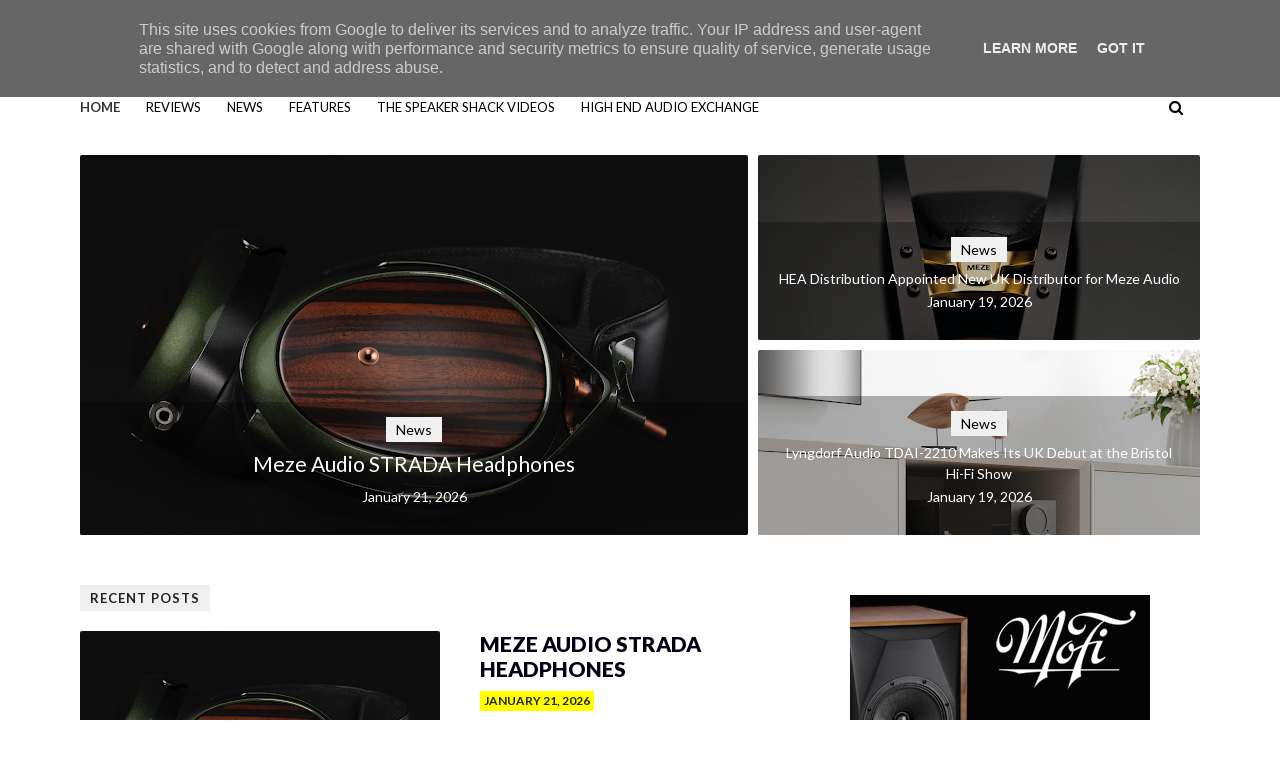

--- FILE ---
content_type: text/html; charset=utf-8
request_url: https://www.google.com/recaptcha/api2/aframe
body_size: 267
content:
<!DOCTYPE HTML><html><head><meta http-equiv="content-type" content="text/html; charset=UTF-8"></head><body><script nonce="bXVemOUKbplNVRtsvM6IEA">/** Anti-fraud and anti-abuse applications only. See google.com/recaptcha */ try{var clients={'sodar':'https://pagead2.googlesyndication.com/pagead/sodar?'};window.addEventListener("message",function(a){try{if(a.source===window.parent){var b=JSON.parse(a.data);var c=clients[b['id']];if(c){var d=document.createElement('img');d.src=c+b['params']+'&rc='+(localStorage.getItem("rc::a")?sessionStorage.getItem("rc::b"):"");window.document.body.appendChild(d);sessionStorage.setItem("rc::e",parseInt(sessionStorage.getItem("rc::e")||0)+1);localStorage.setItem("rc::h",'1768996110598');}}}catch(b){}});window.parent.postMessage("_grecaptcha_ready", "*");}catch(b){}</script></body></html>

--- FILE ---
content_type: text/javascript; charset=UTF-8
request_url: https://www.thespeakershacks.co.uk/feeds/posts/default?alt=json-in-script&max-results=4&callback=jQuery111009620743672292493_1768996107554&_=1768996107555
body_size: 11693
content:
// API callback
jQuery111009620743672292493_1768996107554({"version":"1.0","encoding":"UTF-8","feed":{"xmlns":"http://www.w3.org/2005/Atom","xmlns$openSearch":"http://a9.com/-/spec/opensearchrss/1.0/","xmlns$blogger":"http://schemas.google.com/blogger/2008","xmlns$georss":"http://www.georss.org/georss","xmlns$gd":"http://schemas.google.com/g/2005","xmlns$thr":"http://purl.org/syndication/thread/1.0","id":{"$t":"tag:blogger.com,1999:blog-7744410264967956713"},"updated":{"$t":"2026-01-21T03:00:00.115-08:00"},"category":[{"term":"News"},{"term":"Reviews"},{"term":"Features"},{"term":"The Speaker Shack Videos"},{"term":"News."},{"term":"The Speaker Shack Merchandise"}],"title":{"type":"text","$t":"The Speaker Shack"},"subtitle":{"type":"html","$t":"HiFi"},"link":[{"rel":"http://schemas.google.com/g/2005#feed","type":"application/atom+xml","href":"https:\/\/www.thespeakershacks.co.uk\/feeds\/posts\/default"},{"rel":"self","type":"application/atom+xml","href":"https:\/\/www.blogger.com\/feeds\/7744410264967956713\/posts\/default?alt=json-in-script\u0026max-results=4"},{"rel":"alternate","type":"text/html","href":"https:\/\/www.thespeakershacks.co.uk\/"},{"rel":"hub","href":"http://pubsubhubbub.appspot.com/"},{"rel":"next","type":"application/atom+xml","href":"https:\/\/www.blogger.com\/feeds\/7744410264967956713\/posts\/default?alt=json-in-script\u0026start-index=5\u0026max-results=4"}],"author":[{"name":{"$t":"Giancarlo Massironi"},"uri":{"$t":"http:\/\/www.blogger.com\/profile\/05501317859129730911"},"email":{"$t":"noreply@blogger.com"},"gd$image":{"rel":"http://schemas.google.com/g/2005#thumbnail","width":"32","height":"32","src":"\/\/blogger.googleusercontent.com\/img\/b\/R29vZ2xl\/AVvXsEjxIWwKXGK_nlM1bjYXZJbND3I5WyIdx3h-vt9ZWVPty_5zihD_pH1tt3tutcHvyXAfS5LI99rqsvX721I_LWTLBwnzVzJ5kvRD0-8TeIIzOJUq_UfLKyOxnLXnlGLaezzor6vFo6ZDl1k-xxKEFxtvTtf6fjJvisDXryshRtc6lWwsNA\/s220\/The%20Speaker%20Shack%20logo.jpg"}}],"generator":{"version":"7.00","uri":"http://www.blogger.com","$t":"Blogger"},"openSearch$totalResults":{"$t":"689"},"openSearch$startIndex":{"$t":"1"},"openSearch$itemsPerPage":{"$t":"4"},"entry":[{"id":{"$t":"tag:blogger.com,1999:blog-7744410264967956713.post-2729875166979406115"},"published":{"$t":"2026-01-21T03:00:00.000-08:00"},"updated":{"$t":"2026-01-21T03:00:00.111-08:00"},"category":[{"scheme":"http://www.blogger.com/atom/ns#","term":"News"}],"title":{"type":"text","$t":"Meze Audio STRADA Headphones"},"content":{"type":"html","$t":"\u003Cp\u003E\u003Cspan style=\"background-color: white; font-weight: 600; text-align: center;\"\u003E\u003Cspan style=\"font-family: inherit; font-size: medium;\"\u003EMeze Audio STRADA headphones: A new path to musical intimacy...\u003C\/span\u003E\u003C\/span\u003E\u003C\/p\u003E\u003Cp\u003E\u003Cspan style=\"background-color: white; font-weight: 600; text-align: center;\"\u003E\u003Cspan style=\"font-family: inherit;\"\u003E\u003Cbr \/\u003E\u003C\/span\u003E\u003C\/span\u003E\u003C\/p\u003E\u003Cp\u003E\u003Cspan style=\"background-color: white; font-weight: 600; text-align: center;\"\u003E\u003Cspan style=\"font-family: inherit;\"\u003E\u003Cbr \/\u003E\u003C\/span\u003E\u003C\/span\u003E\u003C\/p\u003E\u003Cp\u003E\u003C\/p\u003E\u003Cdiv class=\"separator\" style=\"clear: both; text-align: center;\"\u003E\u003Ca href=\"https:\/\/blogger.googleusercontent.com\/img\/b\/R29vZ2xl\/AVvXsEjSU24l_L7v0Icr91gvs7YU8uLPMLEJ_LxK6YM3oJb-zyqpmrt5rSiTU6ZVrO9umogrd_mVi3jpNGZdDRGCJ0BatjNZRi3XicdXu3GNphcr54C4MPDdMXntALzNgSTOX3neEY8UV09kuzkX-kgBKv57yg_q3bEN3fGFhVku7pJZ6ic2ChdJIT9kOPELTPzd\/s1966\/unnamed.png\" imageanchor=\"1\" style=\"margin-left: 1em; margin-right: 1em;\"\u003E\u003Cspan style=\"font-family: inherit;\"\u003E\u003Cimg border=\"0\" data-original-height=\"984\" data-original-width=\"1966\" height=\"160\" src=\"https:\/\/blogger.googleusercontent.com\/img\/b\/R29vZ2xl\/AVvXsEjSU24l_L7v0Icr91gvs7YU8uLPMLEJ_LxK6YM3oJb-zyqpmrt5rSiTU6ZVrO9umogrd_mVi3jpNGZdDRGCJ0BatjNZRi3XicdXu3GNphcr54C4MPDdMXntALzNgSTOX3neEY8UV09kuzkX-kgBKv57yg_q3bEN3fGFhVku7pJZ6ic2ChdJIT9kOPELTPzd\/s320\/unnamed.png\" width=\"320\" \/\u003E\u003C\/span\u003E\u003C\/a\u003E\u003C\/div\u003E\u003Cspan style=\"font-family: inherit;\"\u003E\u003Cbr \/\u003E\u003Cspan style=\"background-color: white; font-weight: 600; text-align: center;\"\u003E\u003Cbr \/\u003E\u003C\/span\u003E\u003C\/span\u003E\u003Cp\u003E\u003C\/p\u003E\u003Ctable cellpadding=\"0\" cellspacing=\"0\" role=\"presentation\" style=\"color: black; font-family: \u0026quot;Nunito Sans\u0026quot;, -apple-system, BlinkMacSystemFont, \u0026quot;Segoe UI\u0026quot;, Roboto, Helvetica, Arial, sans-serif, \u0026quot;Apple Color Emoji\u0026quot;, \u0026quot;Segoe UI Emoji\u0026quot;, \u0026quot;Segoe UI Symbol\u0026quot;; font-size: small; width: 100%;\"\u003E\u003Ctbody\u003E\u003Ctr\u003E\u003Ctd style=\"box-sizing: border-box; margin: 0px; padding: 0px;\"\u003E\u003Cp style=\"box-sizing: border-box; line-height: 1.5em; margin-top: 0px;\"\u003E\u003Cspan style=\"font-family: inherit; font-size: small;\"\u003E\u0026nbsp;\u003C\/span\u003E\u003C\/p\u003E\u003Cp class=\"MsoNormal\" style=\"box-sizing: border-box; line-height: 1.5em; margin: 0px;\"\u003E\u003Cstrong style=\"box-sizing: border-box;\"\u003E\u003Cspan style=\"box-sizing: border-box; color: #191919;\"\u003E\u003Cspan style=\"font-family: inherit; font-size: small;\"\u003EHand-crafted closed-back headphones pair advanced technology with exquisite Macassar ebony earcups and deep metallic green frame\u003C\/span\u003E\u003C\/span\u003E\u003C\/strong\u003E\u003C\/p\u003E\u003Cp class=\"MsoNormal\" style=\"box-sizing: border-box; line-height: 1.5em; margin: 0px;\"\u003E\u003Cstrong style=\"box-sizing: border-box;\"\u003E\u003Cspan style=\"box-sizing: border-box; color: #191919;\"\u003E\u003Cspan style=\"font-family: inherit; font-size: small;\"\u003E\u003Cbr \/\u003E\u003C\/span\u003E\u003C\/span\u003E\u003C\/strong\u003E\u003C\/p\u003E\u003Cp class=\"MsoNormal\" style=\"box-sizing: border-box; line-height: 1.5em; margin: 0px;\"\u003E\u003Cstrong style=\"box-sizing: border-box;\"\u003E\u003Cspan style=\"box-sizing: border-box; color: #191919;\"\u003E\u003Cstrong style=\"background-color: white; box-sizing: border-box; color: black;\"\u003E\u003Cspan style=\"box-sizing: border-box;\"\u003E\u003Cspan style=\"font-family: inherit; font-size: small;\"\u003EBaia Mare, Romania.\u003C\/span\u003E\u003C\/span\u003E\u003C\/strong\u003E\u003C\/span\u003E\u003C\/strong\u003E\u003C\/p\u003E\u003Cp class=\"MsoNormal\" style=\"box-sizing: border-box; line-height: 1.5em; margin: 0px;\"\u003E\u003Cstrong style=\"box-sizing: border-box;\"\u003E\u003Cspan style=\"box-sizing: border-box; color: #191919;\"\u003E\u003Cstrong style=\"background-color: white; box-sizing: border-box; color: black;\"\u003E\u003Cspan style=\"box-sizing: border-box;\"\u003E\u003Cspan style=\"font-family: inherit; font-size: small;\"\u003E\u003Cbr \/\u003E\u003C\/span\u003E\u003C\/span\u003E\u003C\/strong\u003E\u003C\/span\u003E\u003C\/strong\u003E\u003C\/p\u003E\u003Cp class=\"MsoNormal\" style=\"background-color: white; box-sizing: border-box; line-height: 1.5em; margin: 0px;\"\u003E\u003Cspan style=\"font-family: inherit; font-size: small;\"\u003E\u003Cspan style=\"box-sizing: border-box;\"\u003ERomanian manufacturer Meze Audio, renowned for its timeless craftsmanship and\u0026nbsp;\u003C\/span\u003E\u003Cspan style=\"box-sizing: border-box;\"\u003Eemotionally engaging sound, proudly introduces the STRADA, a new benchmark in\u0026nbsp;\u003C\/span\u003E\u003Cspan style=\"box-sizing: border-box;\"\u003Eclosed-back dynamic headphones that blends tonal precision with immersive musical intimacy.\u003C\/span\u003E\u003C\/span\u003E\u003C\/p\u003E\u003Cp class=\"MsoNormal\" style=\"background-color: white; box-sizing: border-box; line-height: 1.5em; margin: 0px;\"\u003E\u003Cspan style=\"box-sizing: border-box;\"\u003E\u003Cspan style=\"font-family: inherit; font-size: small;\"\u003EEngineered for those who seek a full-bodied, enveloping sound paired with premium craftsmanship, STRADA offers a harmonious acoustic experience where detail, texture, and dynamics come alive with effortlessness and emotional impact.\u003C\/span\u003E\u003C\/span\u003E\u003C\/p\u003E\u003Cp class=\"MsoNormal\" style=\"background-color: white; box-sizing: border-box; line-height: 1.5em; margin: 0px;\"\u003E\u003Cspan style=\"box-sizing: border-box;\"\u003E\u003Cspan style=\"font-family: inherit; font-size: small;\"\u003EWith excellent noise isolation, natural spatial rendering, and a carefully tuned driver system, STRADA creates a private sonic space, perfect for long listening sessions at home or on the go.\u003C\/span\u003E\u003C\/span\u003E\u003C\/p\u003E\u003Cp class=\"MsoNormal\" style=\"background-color: white; box-sizing: border-box; line-height: 1.5em; margin: 0px;\"\u003E\u003Cspan style=\"box-sizing: border-box;\"\u003E\u003Cspan style=\"font-family: inherit; font-size: small;\"\u003E\u003Cbr \/\u003E\u003C\/span\u003E\u003C\/span\u003E\u003C\/p\u003E\u003Cp class=\"MsoNormal\" style=\"background-color: white; box-sizing: border-box; line-height: 1.5em; margin: 0px;\"\u003E\u003Cspan style=\"box-sizing: border-box;\"\u003E\u003Cspan style=\"font-family: inherit; font-size: small;\"\u003E\u003Cbr \/\u003E\u003C\/span\u003E\u003C\/span\u003E\u003C\/p\u003E\u003Cp class=\"MsoNormal\" style=\"background-color: white; box-sizing: border-box; line-height: 1.5em; margin: 0px;\"\u003E\u003Cstrong style=\"box-sizing: border-box;\"\u003E\u003Cspan style=\"box-sizing: border-box;\"\u003E\u003Cspan style=\"font-family: inherit; font-size: small;\"\u003EIMPACTFUL AND CLEAR SOUND\u003C\/span\u003E\u003C\/span\u003E\u003C\/strong\u003E\u003C\/p\u003E\u003Cp class=\"MsoNormal\" style=\"background-color: white; box-sizing: border-box; line-height: 1.5em; margin: 0px;\"\u003E\u003Cstrong style=\"box-sizing: border-box;\"\u003E\u003Cspan style=\"box-sizing: border-box;\"\u003E\u003Cspan style=\"font-family: inherit; font-size: small;\"\u003E\u003Cbr \/\u003E\u003C\/span\u003E\u003C\/span\u003E\u003C\/strong\u003E\u003C\/p\u003E\u003Cp class=\"MsoNormal\" style=\"background-color: white; box-sizing: border-box; line-height: 1.5em; margin: 0px;\"\u003E\u003Cspan style=\"box-sizing: border-box;\"\u003E\u003Cspan style=\"font-family: inherit; font-size: small;\"\u003ESTRADA's acoustic profile embodies balance, control, and precision.\u003C\/span\u003E\u003C\/span\u003E\u003C\/p\u003E\u003Cp class=\"MsoNormal\" style=\"background-color: white; box-sizing: border-box; line-height: 1.5em; margin: 0px;\"\u003E\u003Cspan style=\"font-family: inherit; font-size: small;\"\u003E\u003Cem style=\"box-sizing: border-box;\"\u003E\u003Cspan style=\"box-sizing: border-box;\"\u003EDeep, defined low end\u003C\/span\u003E\u003C\/em\u003E\u003Cspan style=\"box-sizing: border-box;\"\u003E: A slight bass lift adds punch and body without bloating or\u0026nbsp;\u003C\/span\u003E\u003Cspan style=\"box-sizing: border-box;\"\u003Emasking detail.\u003C\/span\u003E\u003C\/span\u003E\u003C\/p\u003E\u003Cp class=\"MsoNormal\" style=\"background-color: white; box-sizing: border-box; line-height: 1.5em; margin: 0px;\"\u003E\u003Cspan style=\"font-family: inherit; font-size: small;\"\u003E\u003Cem style=\"box-sizing: border-box;\"\u003E\u003Cspan style=\"box-sizing: border-box;\"\u003ENeutral, transparent midrange\u003C\/span\u003E\u003C\/em\u003E\u003Cspan style=\"box-sizing: border-box;\"\u003E: Instruments and vocals shine with lifelike timbre\u0026nbsp;\u003C\/span\u003E\u003Cspan style=\"box-sizing: border-box;\"\u003Eand clean separation.\u003C\/span\u003E\u003C\/span\u003E\u003C\/p\u003E\u003Cp class=\"MsoNormal\" style=\"background-color: white; box-sizing: border-box; line-height: 1.5em; margin: 0px;\"\u003E\u003Cspan style=\"font-family: inherit; font-size: small;\"\u003E\u003Cem style=\"box-sizing: border-box;\"\u003E\u003Cspan style=\"box-sizing: border-box;\"\u003ESmooth, detailed treble\u003C\/span\u003E\u003C\/em\u003E\u003Cspan style=\"box-sizing: border-box;\"\u003E: Extended highs reveal subtle textures and spatial cues while\u0026nbsp;\u003C\/span\u003E\u003Cspan style=\"box-sizing: border-box;\"\u003Emaintaining a fatigue-free presentation.\u0026nbsp;\u003C\/span\u003E\u003Cspan style=\"box-sizing: border-box;\"\u003EThe result is an articulate, emotionally engaging sound signature built for both casual\u0026nbsp;\u003C\/span\u003E\u003Cspan style=\"box-sizing: border-box;\"\u003Eenjoyment and critical listening.\u003C\/span\u003E\u003C\/span\u003E\u003C\/p\u003E\u003Cp class=\"MsoNormal\" style=\"background-color: white; box-sizing: border-box; line-height: 1.5em; margin: 0px;\"\u003E\u003Cspan style=\"box-sizing: border-box;\"\u003E\u003Cspan style=\"font-family: inherit; font-size: small;\"\u003E\u003Cbr \/\u003E\u003C\/span\u003E\u003C\/span\u003E\u003C\/p\u003E\u003Cp class=\"MsoNormal\" style=\"background-color: white; box-sizing: border-box; line-height: 1.5em; margin: 0px;\"\u003E\u003Cstrong style=\"box-sizing: border-box;\"\u003E\u003Cspan style=\"box-sizing: border-box;\"\u003E\u003Cspan style=\"font-family: inherit; font-size: small;\"\u003ECLOSED-BACK BLISS IN A REFINED CHASSIS\u003C\/span\u003E\u003C\/span\u003E\u003C\/strong\u003E\u003C\/p\u003E\u003Cp class=\"MsoNormal\" style=\"background-color: white; box-sizing: border-box; line-height: 1.5em; margin: 0px;\"\u003E\u003Cstrong style=\"box-sizing: border-box;\"\u003E\u003Cspan style=\"box-sizing: border-box;\"\u003E\u003Cspan style=\"font-family: inherit; font-size: small;\"\u003E\u003Cbr \/\u003E\u003C\/span\u003E\u003C\/span\u003E\u003C\/strong\u003E\u003C\/p\u003E\u003Cp class=\"MsoNormal\" style=\"background-color: white; box-sizing: border-box; line-height: 1.5em; margin: 0px;\"\u003E\u003Cspan style=\"box-sizing: border-box;\"\u003E\u003Cspan style=\"font-family: inherit; font-size: small;\"\u003EInspired by the chassis of the acclaimed LIRIC series, STRADA introduces a reimagined build optimized for dynamic driver performance. Each pair is hand- assembled from premium materials and shaped for an adaptable, natural fit.\u003C\/span\u003E\u003C\/span\u003E\u003C\/p\u003E\u003Cp class=\"MsoNormal\" style=\"background-color: white; box-sizing: border-box; line-height: 1.5em; margin: 0px;\"\u003E\u003Cspan style=\"font-family: inherit; font-size: small;\"\u003E\u003Cspan style=\"box-sizing: border-box;\"\u003ELightweight, versatile, and exceptionally comfortable, STRADA is designed for hours\u0026nbsp;\u003C\/span\u003E\u003Cspan style=\"box-sizing: border-box;\"\u003Eof uninterrupted listening.\u003C\/span\u003E\u003C\/span\u003E\u003C\/p\u003E\u003Cp class=\"MsoNormal\" style=\"background-color: white; box-sizing: border-box; line-height: 1.5em; margin: 0px;\"\u003E\u003Cspan style=\"box-sizing: border-box;\"\u003E\u003Cspan style=\"font-family: inherit; font-size: small;\"\u003E\u003Cbr \/\u003E\u003C\/span\u003E\u003C\/span\u003E\u003C\/p\u003E\u003Cp class=\"MsoNormal\" style=\"background-color: white; box-sizing: border-box; line-height: 1.5em; margin: 0px;\"\u003E\u003Cspan style=\"box-sizing: border-box;\"\u003E\u003Cspan style=\"font-family: inherit; font-size: small;\"\u003E\u003Cbr \/\u003E\u003C\/span\u003E\u003C\/span\u003E\u003C\/p\u003E\u003Cp class=\"MsoNormal\" style=\"background-color: white; box-sizing: border-box; line-height: 1.5em; margin: 0px;\"\u003E\u003Cstrong style=\"box-sizing: border-box;\"\u003E\u003Cspan style=\"box-sizing: border-box;\"\u003E\u003Cspan style=\"font-family: inherit; font-size: small;\"\u003EAN ADVANCED DRIVER AT ITS CORE\u003C\/span\u003E\u003C\/span\u003E\u003C\/strong\u003E\u003C\/p\u003E\u003Cp class=\"MsoNormal\" style=\"background-color: white; box-sizing: border-box; line-height: 1.5em; margin: 0px;\"\u003E\u003Cstrong style=\"box-sizing: border-box;\"\u003E\u003Cspan style=\"box-sizing: border-box;\"\u003E\u003Cspan style=\"font-family: inherit; font-size: small;\"\u003E\u003Cbr \/\u003E\u003C\/span\u003E\u003C\/span\u003E\u003C\/strong\u003E\u003C\/p\u003E\u003Cp class=\"MsoNormal\" style=\"background-color: white; box-sizing: border-box; line-height: 1.5em; margin: 0px;\"\u003E\u003Cspan style=\"box-sizing: border-box;\"\u003E\u003Cspan style=\"font-family: inherit; font-size: small;\"\u003EAt the heart of STRADA lies a dynamic driver first introduced in the 109 PRO, newly tuned for closed-back performance. Every component was engineered to optimize clarity, speed, and durability.\u003C\/span\u003E\u003C\/span\u003E\u003C\/p\u003E\u003Cp class=\"MsoNormal\" style=\"background-color: white; box-sizing: border-box; line-height: 1.5em; margin: 0px;\"\u003E\u003Cspan style=\"box-sizing: border-box;\"\u003E\u003Cspan style=\"font-family: inherit; font-size: small;\"\u003ECrafted from a carbon fibre-reinforced cellulose composite, the dome delivers high-frequency detail with remarkable clarity and minimal distortion. The surrounding torus is formed from a semicrystalline polymer coated with beryllium via Physical Vapour Deposition (PVD).\u003C\/span\u003E\u003C\/span\u003E\u003C\/p\u003E\u003Cp class=\"MsoNormal\" style=\"background-color: white; box-sizing: border-box; line-height: 1.5em; margin: 0px;\"\u003E\u003Cspan style=\"font-family: inherit; font-size: small;\"\u003E\u003Cspan style=\"box-sizing: border-box;\"\u003EThis enhances stiffness, durability, and transient response, while precision-cut 45.5°\u0026nbsp;\u003C\/span\u003E\u003Cspan style=\"box-sizing: border-box;\"\u003Egrooves further refine control. A copper-zinc alloy stabilizer encircles the membrane,\u0026nbsp;\u003C\/span\u003E\u003Cspan style=\"box-sizing: border-box;\"\u003Eabsorbing micro-vibrations to significantly reduce distortion.\u003C\/span\u003E\u003C\/span\u003E\u003C\/p\u003E\u003Cp class=\"MsoNormal\" style=\"background-color: white; box-sizing: border-box; line-height: 1.5em; margin: 0px;\"\u003E\u003Cspan style=\"box-sizing: border-box;\"\u003E\u003Cspan style=\"font-family: inherit; font-size: small;\"\u003E\u003Cbr \/\u003E\u003C\/span\u003E\u003C\/span\u003E\u003C\/p\u003E\u003Cp class=\"MsoNormal\" style=\"background-color: white; box-sizing: border-box; line-height: 1.5em; margin: 0px;\"\u003E\u003Cspan style=\"box-sizing: border-box;\"\u003E\u003Cspan style=\"font-family: inherit; font-size: small;\"\u003E\u003Cbr \/\u003E\u003C\/span\u003E\u003C\/span\u003E\u003C\/p\u003E\u003Cp class=\"MsoNormal\" style=\"background-color: white; box-sizing: border-box; line-height: 1.5em; margin: 0px;\"\u003E\u003Cstrong style=\"box-sizing: border-box;\"\u003E\u003Cspan style=\"box-sizing: border-box;\"\u003E\u003Cspan style=\"font-family: inherit; font-size: small;\"\u003EFEATURES \u0026amp; CRAFTSMANSHIP\u003C\/span\u003E\u003C\/span\u003E\u003C\/strong\u003E\u003C\/p\u003E\u003Cp class=\"MsoNormal\" style=\"background-color: white; box-sizing: border-box; line-height: 1.5em; margin: 0px;\"\u003E\u003Cstrong style=\"box-sizing: border-box;\"\u003E\u003Cspan style=\"box-sizing: border-box;\"\u003E\u003Cspan style=\"font-family: inherit; font-size: small;\"\u003E\u003Cbr \/\u003E\u003C\/span\u003E\u003C\/span\u003E\u003C\/strong\u003E\u003C\/p\u003E\u003Cp class=\"MsoNormal\" style=\"background-color: white; box-sizing: border-box; line-height: 1.5em; margin: 0px;\"\u003E\u003Cspan style=\"font-family: inherit; font-size: small;\"\u003E\u003Cem style=\"box-sizing: border-box;\"\u003E\u003Cspan style=\"box-sizing: border-box;\"\u003EMagnetic ear pads:\u003C\/span\u003E\u003C\/em\u003E\u003Cspan style=\"box-sizing: border-box;\"\u003E\u0026nbsp;A seamless magnetic mounting system allows effortless pad\u0026nbsp;\u003C\/span\u003E\u003Cspan style=\"box-sizing: border-box;\"\u003Eswapping while maintaining the perfect seal.\u003C\/span\u003E\u003C\/span\u003E\u003C\/p\u003E\u003Cp class=\"MsoNormal\" style=\"background-color: white; box-sizing: border-box; line-height: 1.5em; margin: 0px;\"\u003E\u003Cspan style=\"font-family: inherit; font-size: small;\"\u003E\u003Cem style=\"box-sizing: border-box;\"\u003E\u003Cspan style=\"box-sizing: border-box;\"\u003EExotic Macassar ebony ear cups:\u003C\/span\u003E\u003C\/em\u003E\u003Cspan style=\"box-sizing: border-box;\"\u003E\u0026nbsp;The dense, visually striking hardwood features\u0026nbsp;\u003C\/span\u003E\u003Cspan style=\"box-sizing: border-box;\"\u003Edeep brown tones enhanced by golden-brown striations, making each pair visually\u0026nbsp;\u003C\/span\u003E\u003Cspan style=\"box-sizing: border-box;\"\u003Eunique.\u003C\/span\u003E\u003C\/span\u003E\u003C\/p\u003E\u003Cp class=\"MsoNormal\" style=\"background-color: white; box-sizing: border-box; line-height: 1.5em; margin: 0px;\"\u003E\u003Cspan style=\"font-family: inherit; font-size: small;\"\u003E\u003Cem style=\"box-sizing: border-box;\"\u003E\u003Cspan style=\"box-sizing: border-box;\"\u003ELightweight, long-wear comfort:\u003C\/span\u003E\u003C\/em\u003E\u003Cspan style=\"box-sizing: border-box;\"\u003E\u0026nbsp;A precision-crafted frame and dynamic driver\u0026nbsp;\u003C\/span\u003E\u003Cspan style=\"box-sizing: border-box;\"\u003Esystem help reduce overall weight, ensuring fatigue-free listening.\u003C\/span\u003E\u003C\/span\u003E\u003C\/p\u003E\u003Cp class=\"MsoNormal\" style=\"background-color: white; box-sizing: border-box; line-height: 1.5em; margin: 0px;\"\u003E\u003Cspan style=\"font-family: inherit; font-size: small;\"\u003E\u003Cem style=\"box-sizing: border-box;\"\u003E\u003Cspan style=\"box-sizing: border-box;\"\u003ESoft-padded headband:\u003C\/span\u003E\u003C\/em\u003E\u003Cspan style=\"box-sizing: border-box;\"\u003E\u0026nbsp;Cushions arranged in a symmetrical cross pattern distribute\u0026nbsp;\u003C\/span\u003E\u003Cspan style=\"box-sizing: border-box;\"\u003Epressure evenly, maintain airflow, and reduce heat buildup during extended\u0026nbsp;\u003C\/span\u003E\u003Cspan style=\"box-sizing: border-box;\"\u003Esessions.\u003C\/span\u003E\u003C\/span\u003E\u003C\/p\u003E\u003Cp class=\"MsoNormal\" style=\"background-color: white; box-sizing: border-box; line-height: 1.5em; margin: 0px;\"\u003E\u003Cspan style=\"font-family: inherit; font-size: small;\"\u003E\u003Cem style=\"box-sizing: border-box;\"\u003E\u003Cspan style=\"box-sizing: border-box;\"\u003EA modern, natural sheen:\u003C\/span\u003E\u003C\/em\u003E\u003Cspan style=\"box-sizing: border-box;\"\u003E\u0026nbsp;The magnesium frame is hand-painted in a refined deep green with subtle metallic shimmer. Four carefully applied layers create a finish that expresses both modern design and human artistry.\u003C\/span\u003E\u003C\/span\u003E\u003C\/p\u003E\u003Cp class=\"MsoNormal\" style=\"background-color: white; box-sizing: border-box; line-height: 1.5em; margin: 0px;\"\u003E\u003Cstrong style=\"box-sizing: border-box;\"\u003E\u003Cspan style=\"box-sizing: border-box;\"\u003E\u003Cspan style=\"font-family: inherit; font-size: small;\"\u003E\u0026nbsp;\u003C\/span\u003E\u003C\/span\u003E\u003C\/strong\u003E\u003C\/p\u003E\u003Cp class=\"MsoNormal\" style=\"background-color: white; box-sizing: border-box; line-height: 1.5em; margin: 0px;\"\u003E\u003Cstrong style=\"box-sizing: border-box;\"\u003E\u003Cspan style=\"box-sizing: border-box;\"\u003E\u003Cspan style=\"font-family: inherit; font-size: small;\"\u003EBUILT FOR GENERATIONS\u003C\/span\u003E\u003C\/span\u003E\u003C\/strong\u003E\u003C\/p\u003E\u003Cp class=\"MsoNormal\" style=\"background-color: white; box-sizing: border-box; line-height: 1.5em; margin: 0px;\"\u003E\u003Cspan style=\"box-sizing: border-box;\"\u003E\u003Cspan style=\"font-family: inherit; font-size: small;\"\u003ESTRADA was designed not only to be cherished today, but also decades from now. Its fully serviceable construction, premium materials and components reflect our commitment to sustainability through longevity.\u003C\/span\u003E\u003C\/span\u003E\u003C\/p\u003E\u003Cp class=\"MsoNormal\" style=\"background-color: white; box-sizing: border-box; line-height: 1.5em; margin: 0px;\"\u003E\u003Cstrong style=\"box-sizing: border-box;\"\u003E\u003Cspan style=\"box-sizing: border-box;\"\u003E\u003Cspan style=\"font-family: inherit; font-size: small;\"\u003E\u0026nbsp;\u003C\/span\u003E\u003C\/span\u003E\u003C\/strong\u003E\u003C\/p\u003E\u003Cp class=\"MsoNormal\" style=\"background-color: white; box-sizing: border-box; line-height: 1.5em; margin: 0px;\"\u003E\u003Cstrong style=\"box-sizing: border-box;\"\u003E\u003Cspan style=\"box-sizing: border-box;\"\u003E\u003Cspan style=\"font-family: inherit; font-size: small;\"\u003ETECHNICAL SPECIFICATIONS\u003C\/span\u003E\u003C\/span\u003E\u003C\/strong\u003E\u003C\/p\u003E\u003Cp class=\"MsoNormal\" style=\"background-color: white; box-sizing: border-box; line-height: 1.5em; margin: 0px;\"\u003E\u003Cspan style=\"font-family: inherit; font-size: small;\"\u003E\u003Cstrong style=\"box-sizing: border-box;\"\u003E\u003Cspan style=\"box-sizing: border-box;\"\u003EDriver Type\u003C\/span\u003E\u003C\/strong\u003E\u003Cspan style=\"box-sizing: border-box;\"\u003E\u0026nbsp;\u003C\/span\u003E\u003Cspan style=\"box-sizing: border-box;\"\u003EDynamic\u003C\/span\u003E\u003C\/span\u003E\u003C\/p\u003E\u003Cp class=\"MsoNormal\" style=\"background-color: white; box-sizing: border-box; line-height: 1.5em; margin: 0px;\"\u003E\u003Cspan style=\"font-family: inherit; font-size: small;\"\u003E\u003Cstrong style=\"box-sizing: border-box;\"\u003E\u003Cspan style=\"box-sizing: border-box;\"\u003EDriver Size\u003C\/span\u003E\u003C\/strong\u003E\u003Cspan style=\"box-sizing: border-box;\"\u003E\u0026nbsp;\u003C\/span\u003E\u003Cspan style=\"box-sizing: border-box;\"\u003E50 mm\u003C\/span\u003E\u003C\/span\u003E\u003C\/p\u003E\u003Cp class=\"MsoNormal\" style=\"background-color: white; box-sizing: border-box; line-height: 1.5em; margin: 0px;\"\u003E\u003Cspan style=\"font-family: inherit; font-size: small;\"\u003E\u003Cstrong style=\"box-sizing: border-box;\"\u003E\u003Cspan style=\"box-sizing: border-box;\"\u003EFrequency Range\u003C\/span\u003E\u003C\/strong\u003E\u003Cspan style=\"box-sizing: border-box;\"\u003E\u0026nbsp;\u003C\/span\u003E\u003Cspan style=\"box-sizing: border-box;\"\u003E5 Hz - 30 kHz\u003C\/span\u003E\u003C\/span\u003E\u003C\/p\u003E\u003Cp class=\"MsoNormal\" style=\"background-color: white; box-sizing: border-box; line-height: 1.5em; margin: 0px;\"\u003E\u003Cspan style=\"font-family: inherit; font-size: small;\"\u003E\u003Cstrong style=\"box-sizing: border-box;\"\u003E\u003Cspan style=\"box-sizing: border-box;\"\u003EImpedance\u003C\/span\u003E\u003C\/strong\u003E\u003Cspan style=\"box-sizing: border-box;\"\u003E\u0026nbsp;\u003C\/span\u003E\u003Cspan style=\"box-sizing: border-box;\"\u003E40 Ω\u003C\/span\u003E\u003C\/span\u003E\u003C\/p\u003E\u003Cp class=\"MsoNormal\" style=\"background-color: white; box-sizing: border-box; line-height: 1.5em; margin: 0px;\"\u003E\u003Cspan style=\"font-family: inherit; font-size: small;\"\u003E\u003Cstrong style=\"box-sizing: border-box;\"\u003E\u003Cspan style=\"box-sizing: border-box;\"\u003ESensitivity\u003C\/span\u003E\u003C\/strong\u003E\u003Cspan style=\"box-sizing: border-box;\"\u003E\u0026nbsp;\u003C\/span\u003E\u003Cspan style=\"box-sizing: border-box;\"\u003E111 dB SPL\/mW at 1 kHz\u003C\/span\u003E\u003C\/span\u003E\u003C\/p\u003E\u003Cp class=\"MsoNormal\" style=\"background-color: white; box-sizing: border-box; line-height: 1.5em; margin: 0px;\"\u003E\u003Cspan style=\"font-family: inherit; font-size: small;\"\u003E\u003Cstrong style=\"box-sizing: border-box;\"\u003E\u003Cspan style=\"box-sizing: border-box;\"\u003EInput Connector\u0026nbsp;\u003C\/span\u003E\u003C\/strong\u003E\u003Cspan style=\"box-sizing: border-box;\"\u003EDual 3.5 mm TS Jack\u003C\/span\u003E\u003C\/span\u003E\u003C\/p\u003E\u003Cp class=\"MsoNormal\" style=\"background-color: white; box-sizing: border-box; line-height: 1.5em; margin: 0px;\"\u003E\u003Cspan style=\"font-family: inherit; font-size: small;\"\u003E\u003Cstrong style=\"box-sizing: border-box;\"\u003E\u003Cspan style=\"box-sizing: border-box;\"\u003ECables\/Connectors\u003C\/span\u003E\u003C\/strong\u003E\u003Cspan style=\"box-sizing: border-box;\"\u003E\u0026nbsp;\u003Cstrong style=\"box-sizing: border-box;\"\u003ESupplied\u0026nbsp;\u003C\/strong\u003E1.8m Kevlar OFC 3.5mm jack; 1.8m Kevlar OFC 4.4mm jack; 6.3mm jack adaptor.\u003C\/span\u003E\u003C\/span\u003E\u003C\/p\u003E\u003Cp class=\"MsoNormal\" style=\"background-color: white; box-sizing: border-box; line-height: 1.5em; margin: 0px;\"\u003E\u003Cspan style=\"font-family: inherit; font-size: small;\"\u003E\u003Cstrong style=\"box-sizing: border-box;\"\u003E\u003Cspan style=\"box-sizing: border-box;\"\u003ETotal Harmonic Distortion\u0026nbsp;\u003C\/span\u003E\u003C\/strong\u003E\u003Cspan style=\"box-sizing: border-box;\"\u003E\u0026lt;0.1% at 1 kHz\u003C\/span\u003E\u003C\/span\u003E\u003C\/p\u003E\u003Cp class=\"MsoNormal\" style=\"background-color: white; box-sizing: border-box; line-height: 1.5em; margin: 0px;\"\u003E\u003Cspan style=\"font-family: inherit; font-size: small;\"\u003E\u003Cstrong style=\"box-sizing: border-box;\"\u003E\u003Cspan style=\"box-sizing: border-box;\"\u003EEar Cups\u0026nbsp;\u003C\/span\u003E\u003C\/strong\u003E\u003Cspan style=\"box-sizing: border-box;\"\u003EMacassar Ebony Wood\u003C\/span\u003E\u003C\/span\u003E\u003C\/p\u003E\u003Cp class=\"MsoNormal\" style=\"background-color: white; box-sizing: border-box; line-height: 1.5em; margin: 0px;\"\u003E\u003Cspan style=\"font-family: inherit; font-size: small;\"\u003E\u003Cstrong style=\"box-sizing: border-box;\"\u003E\u003Cspan style=\"box-sizing: border-box;\"\u003EWeight\u0026nbsp;\u003C\/span\u003E\u003C\/strong\u003E\u003Cspan style=\"box-sizing: border-box;\"\u003E330 g (11.64 oz)\u003C\/span\u003E\u003C\/span\u003E\u003C\/p\u003E\u003Cp class=\"MsoNormal\" style=\"background-color: white; box-sizing: border-box; line-height: 1.5em; margin: 0px;\"\u003E\u003Cstrong style=\"box-sizing: border-box;\"\u003E\u003Cspan style=\"box-sizing: border-box;\"\u003E\u003Cspan style=\"font-family: inherit; font-size: small;\"\u003E\u0026nbsp;\u003C\/span\u003E\u003C\/span\u003E\u003C\/strong\u003E\u003C\/p\u003E\u003Cp class=\"MsoNormal\" style=\"background-color: white; box-sizing: border-box; line-height: 1.5em; margin: 0px;\"\u003E\u003Cstrong style=\"box-sizing: border-box;\"\u003E\u003Cspan style=\"box-sizing: border-box;\"\u003E\u003Cspan style=\"font-family: inherit; font-size: small;\"\u003E\u003Cbr \/\u003E\u003C\/span\u003E\u003C\/span\u003E\u003C\/strong\u003E\u003C\/p\u003E\u003Cp class=\"MsoNormal\" style=\"background-color: white; box-sizing: border-box; line-height: 1.5em; margin: 0px;\"\u003E\u003Cstrong style=\"box-sizing: border-box;\"\u003E\u003Cspan style=\"box-sizing: border-box;\"\u003E\u003Cspan style=\"font-family: inherit; font-size: small;\"\u003EAbout Meze Audio\u003C\/span\u003E\u003C\/span\u003E\u003C\/strong\u003E\u003C\/p\u003E\u003Cp class=\"MsoNormal\" style=\"background-color: white; box-sizing: border-box; line-height: 1.5em; margin: 0px;\"\u003E\u003Cspan style=\"font-family: inherit; font-size: small;\"\u003E\u003Cspan style=\"box-sizing: border-box;\"\u003EMeze Audio is a high-end audio brand founded in 2011 in Romania and renowned for\u0026nbsp;\u003C\/span\u003E\u003Cspan style=\"box-sizing: border-box;\"\u003Eits exquisite craftsmanship and commitment to sonic excellence. Blending timeless\u0026nbsp;\u003C\/span\u003E\u003Cspan style=\"box-sizing: border-box;\"\u003Eaesthetics with cutting-edge technology, Meze Audio crafts premium headphones\u0026nbsp;\u003C\/span\u003E\u003Cspan style=\"box-sizing: border-box;\"\u003Eand earphones that refine the listening experience. Each meticulously crafted product\u0026nbsp;\u003C\/span\u003E\u003Cspan style=\"box-sizing: border-box;\"\u003Ereflects a passion for art, comfort and superior sound, bringing musical emotion to audio\u0026nbsp;\u003C\/span\u003E\u003Cspan style=\"box-sizing: border-box;\"\u003Eenthusiasts everywhere. Winner of multiple audiophile industry awards, Meze’s current\u0026nbsp;\u003C\/span\u003E\u003Cspan style=\"box-sizing: border-box;\"\u003Eproduct range also includes: 99 series headphones (99 Classics 2\u003C\/span\u003E\u003Cspan style=\"box-sizing: border-box;\"\u003End\u003C\/span\u003E\u003Cspan style=\"box-sizing: border-box;\"\u003E\u0026nbsp;Gen, 99 NEO),\u0026nbsp;\u003C\/span\u003E\u003Cspan style=\"box-sizing: border-box;\"\u003E109 PRO, 105 SILVA, 105 AER, Liric 2\u003C\/span\u003E\u003Cspan style=\"box-sizing: border-box;\"\u003End\u003C\/span\u003E\u003Cspan style=\"box-sizing: border-box;\"\u003E\u0026nbsp;Gen, three open-back Isodynamic Hybrid Array\u0026nbsp;\u003C\/span\u003E\u003Cspan style=\"box-sizing: border-box;\"\u003Eheadphones: Elite, Empyrean II, and POET, and one in-ear monitor, Alba.\u003C\/span\u003E\u003C\/span\u003E\u003C\/p\u003E\u003Cp class=\"MsoNormal\" style=\"background-color: white; box-sizing: border-box; line-height: 1.5em; margin: 0px;\"\u003E\u003Cspan style=\"box-sizing: border-box;\"\u003E\u003Cspan style=\"font-family: inherit; font-size: small;\"\u003E\u003Cbr \/\u003E\u003C\/span\u003E\u003C\/span\u003E\u003C\/p\u003E\u003Cp class=\"MsoNormal\" style=\"background-color: white; box-sizing: border-box; line-height: 1.5em; margin: 0px;\"\u003E\u003Cspan style=\"box-sizing: border-box;\"\u003E\u003Cspan style=\"font-family: inherit; font-size: small;\"\u003E\u003Cbr \/\u003E\u003C\/span\u003E\u003C\/span\u003E\u003C\/p\u003E\u003Cp class=\"MsoNormal\" style=\"background-color: white; box-sizing: border-box; line-height: 1.5em; margin: 0px;\"\u003E\u003Cstrong style=\"box-sizing: border-box;\"\u003E\u003Cspan style=\"box-sizing: border-box;\"\u003E\u003Cspan style=\"font-family: inherit; font-size: small;\"\u003EPricing and availability\u003C\/span\u003E\u003C\/span\u003E\u003C\/strong\u003E\u003C\/p\u003E\u003Cp class=\"MsoNormal\" style=\"background-color: white; box-sizing: border-box; line-height: 1.5em; margin: 0px;\"\u003E\u003Cspan style=\"font-family: inherit; font-size: small;\"\u003E\u003Cspan style=\"box-sizing: border-box;\"\u003EThe STRADA headphones will be available for purchase starting\u0026nbsp;\u003Cstrong style=\"box-sizing: border-box;\"\u003EJanuary 21\u003C\/strong\u003E\u003C\/span\u003E\u003Cstrong style=\"box-sizing: border-box;\"\u003E\u003Cspan style=\"box-sizing: border-box;\"\u003Est\u003C\/span\u003E\u003C\/strong\u003E\u003Cstrong style=\"box-sizing: border-box;\"\u003E\u003Cspan style=\"box-sizing: border-box;\"\u003E, 2026,\u0026nbsp;\u003C\/span\u003E\u003C\/strong\u003E\u003Cspan style=\"box-sizing: border-box;\"\u003Eon\u0026nbsp;\u003Ca data-saferedirecturl=\"https:\/\/www.google.com\/url?q=http:\/\/mezeaudio.com\u0026amp;source=gmail\u0026amp;ust=1769072767046000\u0026amp;usg=AOvVaw1VbqfymUHyCwqwOoOJyTGB\" href=\"http:\/\/mezeaudio.com\/\" style=\"color: #1155cc;\" target=\"_blank\"\u003Emezeaudio.com\u003C\/a\u003E,\u0026nbsp;\u003Ca data-saferedirecturl=\"https:\/\/www.google.com\/url?q=http:\/\/mezeaudio.eu\u0026amp;source=gmail\u0026amp;ust=1769072767046000\u0026amp;usg=AOvVaw2BxJLoMFbgs7lD06czAse0\" href=\"http:\/\/mezeaudio.eu\/\" style=\"color: #1155cc;\" target=\"_blank\"\u003Emezeaudio.eu\u003C\/a\u003E\u0026nbsp;and in selected retailers worldwide, with a suggested\u0026nbsp;\u003Cstrong style=\"box-sizing: border-box;\"\u003Eretail price of £\/$\/€799\u003C\/strong\u003E.\u003C\/span\u003E\u003C\/span\u003E\u003C\/p\u003E\u003Cp class=\"MsoNormal\" style=\"box-sizing: border-box; font-size: 16px; line-height: 1.5em; margin: 0px;\"\u003E\u003Cstrong style=\"box-sizing: border-box;\"\u003E\u003Cspan style=\"box-sizing: border-box; color: #191919; font-family: Verdana, sans-serif; font-size: 11pt;\"\u003E\u003Cstrong style=\"background-color: white; box-sizing: border-box; color: black; font-family: \u0026quot;Nunito Sans\u0026quot;, -apple-system, BlinkMacSystemFont, \u0026quot;Segoe UI\u0026quot;, Roboto, Helvetica, Arial, sans-serif, \u0026quot;Apple Color Emoji\u0026quot;, \u0026quot;Segoe UI Emoji\u0026quot;, \u0026quot;Segoe UI Symbol\u0026quot;; font-size: 16px;\"\u003E\u003Cspan style=\"box-sizing: border-box; font-family: Verdana, sans-serif; font-size: 9pt;\"\u003E\u003C\/span\u003E\u003C\/strong\u003E\u003C\/span\u003E\u003C\/strong\u003E\u003C\/p\u003E\u003Cp class=\"MsoNormal\" style=\"background-color: white; box-sizing: border-box; font-size: 16px; line-height: 1.5em; margin: 0px; padding-bottom: 0px;\"\u003E\u0026nbsp;\u003C\/p\u003E\u003C\/td\u003E\u003C\/tr\u003E\u003C\/tbody\u003E\u003C\/table\u003E"},"link":[{"rel":"replies","type":"application/atom+xml","href":"https:\/\/www.thespeakershacks.co.uk\/feeds\/2729875166979406115\/comments\/default","title":"Post Comments"},{"rel":"replies","type":"text/html","href":"https:\/\/www.thespeakershacks.co.uk\/2026\/01\/meze-audio-strada-headphones.html#comment-form","title":"0 Comments"},{"rel":"edit","type":"application/atom+xml","href":"https:\/\/www.blogger.com\/feeds\/7744410264967956713\/posts\/default\/2729875166979406115"},{"rel":"self","type":"application/atom+xml","href":"https:\/\/www.blogger.com\/feeds\/7744410264967956713\/posts\/default\/2729875166979406115"},{"rel":"alternate","type":"text/html","href":"https:\/\/www.thespeakershacks.co.uk\/2026\/01\/meze-audio-strada-headphones.html","title":"Meze Audio STRADA Headphones"}],"author":[{"name":{"$t":"Giancarlo Massironi"},"uri":{"$t":"http:\/\/www.blogger.com\/profile\/05501317859129730911"},"email":{"$t":"noreply@blogger.com"},"gd$image":{"rel":"http://schemas.google.com/g/2005#thumbnail","width":"32","height":"32","src":"\/\/blogger.googleusercontent.com\/img\/b\/R29vZ2xl\/AVvXsEjxIWwKXGK_nlM1bjYXZJbND3I5WyIdx3h-vt9ZWVPty_5zihD_pH1tt3tutcHvyXAfS5LI99rqsvX721I_LWTLBwnzVzJ5kvRD0-8TeIIzOJUq_UfLKyOxnLXnlGLaezzor6vFo6ZDl1k-xxKEFxtvTtf6fjJvisDXryshRtc6lWwsNA\/s220\/The%20Speaker%20Shack%20logo.jpg"}}],"media$thumbnail":{"xmlns$media":"http://search.yahoo.com/mrss/","url":"https:\/\/blogger.googleusercontent.com\/img\/b\/R29vZ2xl\/AVvXsEjSU24l_L7v0Icr91gvs7YU8uLPMLEJ_LxK6YM3oJb-zyqpmrt5rSiTU6ZVrO9umogrd_mVi3jpNGZdDRGCJ0BatjNZRi3XicdXu3GNphcr54C4MPDdMXntALzNgSTOX3neEY8UV09kuzkX-kgBKv57yg_q3bEN3fGFhVku7pJZ6ic2ChdJIT9kOPELTPzd\/s72-c\/unnamed.png","height":"72","width":"72"},"thr$total":{"$t":"0"}},{"id":{"$t":"tag:blogger.com,1999:blog-7744410264967956713.post-8930324994196890111"},"published":{"$t":"2026-01-19T05:39:00.000-08:00"},"updated":{"$t":"2026-01-19T05:39:19.405-08:00"},"category":[{"scheme":"http://www.blogger.com/atom/ns#","term":"News"}],"title":{"type":"text","$t":"HEA Distribution Appointed New UK Distributor for Meze Audio"},"content":{"type":"html","$t":"\u003Cp\u003E\u003Cspan style=\"background-color: white; font-weight: 600; text-align: center;\"\u003E\u003Cspan style=\"font-family: inherit; font-size: medium;\"\u003EHEA Distribution Appointed New UK Distributor for Meze Audio...\u003C\/span\u003E\u003C\/span\u003E\u003C\/p\u003E\u003Cp\u003E\u003Cspan style=\"background-color: white; font-weight: 600; text-align: center;\"\u003E\u003Cspan style=\"font-family: inherit; font-size: medium;\"\u003E\u003Cbr \/\u003E\u003C\/span\u003E\u003C\/span\u003E\u003C\/p\u003E\u003Cp\u003E\u003Cspan style=\"background-color: white; font-weight: 600; text-align: center;\"\u003E\u003Cspan style=\"font-family: inherit;\"\u003E\u003Cbr \/\u003E\u003C\/span\u003E\u003C\/span\u003E\u003C\/p\u003E\u003Cp\u003E\u003Cspan style=\"background-color: white; font-weight: 600; text-align: center;\"\u003E\u003Cspan style=\"font-family: inherit;\"\u003E\u003C\/span\u003E\u003C\/span\u003E\u003C\/p\u003E\u003Cdiv class=\"separator\" style=\"clear: both; text-align: center;\"\u003E\u003Cspan style=\"font-family: inherit;\"\u003E\u003Ca href=\"https:\/\/blogger.googleusercontent.com\/img\/b\/R29vZ2xl\/AVvXsEhOdq8XRViGEyMaJS8pp8nIwJj98ERYV3fl7tMCU7x1wcGOHeLRakqN6_pcOilvv7rWP1GgOXsvcaolSHKytfshtmxQXHfox9EI479oSr2ZDcXN57wpyP2gCnP9PZ6wS27WnYTsFYJ9F-xcD_GGxcX9fUKhEDlKSSwUyTAAoyXzjIxwg65ece9EtkupISQo\/s7040\/unnamed.jpg\" imageanchor=\"1\" style=\"margin-left: 1em; margin-right: 1em;\"\u003E\u003Cimg border=\"0\" data-original-height=\"4693\" data-original-width=\"7040\" height=\"213\" src=\"https:\/\/blogger.googleusercontent.com\/img\/b\/R29vZ2xl\/AVvXsEhOdq8XRViGEyMaJS8pp8nIwJj98ERYV3fl7tMCU7x1wcGOHeLRakqN6_pcOilvv7rWP1GgOXsvcaolSHKytfshtmxQXHfox9EI479oSr2ZDcXN57wpyP2gCnP9PZ6wS27WnYTsFYJ9F-xcD_GGxcX9fUKhEDlKSSwUyTAAoyXzjIxwg65ece9EtkupISQo\/s320\/unnamed.jpg\" width=\"320\" \/\u003E\u003C\/a\u003E\u003C\/span\u003E\u003C\/div\u003E\u003Cspan style=\"font-family: inherit;\"\u003E\u003Cbr \/\u003E\u003Cbr \/\u003E\u003C\/span\u003E\u003Cp\u003E\u003C\/p\u003E\u003Cp\u003E\u003Cspan style=\"background-color: white; font-weight: 600; text-align: center;\"\u003E\u003Cspan style=\"font-family: inherit;\"\u003E\u003Cbr \/\u003E\u003C\/span\u003E\u003C\/span\u003E\u003C\/p\u003E\u003Ctable cellpadding=\"0\" cellspacing=\"0\" role=\"presentation\" style=\"color: black; font-family: \u0026quot;Nunito Sans\u0026quot;, -apple-system, BlinkMacSystemFont, \u0026quot;Segoe UI\u0026quot;, Roboto, Helvetica, Arial, sans-serif, \u0026quot;Apple Color Emoji\u0026quot;, \u0026quot;Segoe UI Emoji\u0026quot;, \u0026quot;Segoe UI Symbol\u0026quot;; font-size: small; width: 100%;\"\u003E\u003Ctbody\u003E\u003Ctr\u003E\u003Ctd style=\"box-sizing: border-box; margin: 0px; padding: 0px;\"\u003E\u003Cp class=\"MsoNormal\" style=\"box-sizing: border-box; line-height: 1.5em; margin: 0px;\"\u003E\u003Cspan style=\"box-sizing: border-box;\"\u003E\u003Cspan style=\"font-family: inherit; font-size: small;\"\u003EHEA Distribution is proud to announce its appointment as the new UK distributor for Meze Audio, the acclaimed Romanian headphone manufacturer renowned for its blend of artisanal craftsmanship, innovative engineering, and emotionally engaging sound. Effective immediately, HEA Distribution will manage all UK retail and consumer-facing sales, as well as PR, marketing, and brand support for Meze Audio’s full product portfolio - including some exciting upcoming launches.\u003C\/span\u003E\u003C\/span\u003E\u003C\/p\u003E\u003Cp class=\"MsoNormal\" style=\"box-sizing: border-box; line-height: 1.5em; margin: 0px;\"\u003E\u003Cspan style=\"box-sizing: border-box;\"\u003E\u003Cspan style=\"font-family: inherit; font-size: small;\"\u003E\u003Cbr \/\u003E\u003C\/span\u003E\u003C\/span\u003E\u003C\/p\u003E\u003Cp class=\"MsoNormal\" style=\"box-sizing: border-box; line-height: 1.5em; margin: 0px;\"\u003E\u003Cspan style=\"box-sizing: border-box;\"\u003E\u003Cspan style=\"font-family: inherit; font-size: small;\"\u003EFounded in 2011, Meze Audio has built a global reputation for creating beautifully designed, high-performance headphones that combine premium materials with a strong focus on comfort, longevity, and musical expression. From the iconic 99 Classics to the flagship Empyrean and Elite planar magnetic headphones, Meze Audio continues to set benchmarks in both design and sonic performance.\u003C\/span\u003E\u003C\/span\u003E\u003C\/p\u003E\u003Cp class=\"MsoNormal\" style=\"box-sizing: border-box; line-height: 1.5em; margin: 0px;\"\u003E\u003Cspan style=\"box-sizing: border-box;\"\u003E\u003Cspan style=\"font-family: inherit; font-size: small;\"\u003E\u003Cbr \/\u003E\u003C\/span\u003E\u003C\/span\u003E\u003C\/p\u003E\u003Cp class=\"MsoNormal\" style=\"box-sizing: border-box; line-height: 1.5em; margin: 0px;\"\u003E\u003Cspan style=\"box-sizing: border-box;\"\u003E\u003Cspan style=\"font-family: inherit; font-size: small;\"\u003EAdrian Temian, Sales Director of Meze Audio, commented:\u003C\/span\u003E\u003C\/span\u003E\u003C\/p\u003E\u003Cp class=\"MsoNormal\" style=\"box-sizing: border-box; line-height: 1.5em; margin: 0px;\"\u003E\u003Cspan style=\"box-sizing: border-box;\"\u003E\u003Cspan style=\"font-family: inherit; font-size: small;\"\u003E\u003Cbr \/\u003E\u003Ci\u003E“We are delighted to partner with HEA Distribution for the UK market. Their passion for premium audio, strong relationships with specialist and mainstream retailers, and commitment to long-term brand building align perfectly with our values at Meze Audio. With HEA’s focused approach and deep market understanding, we are confident this partnership will further strengthen Meze Audio’s presence and support our continued growth in the UK.”\u003C\/i\u003E\u003C\/span\u003E\u003C\/span\u003E\u003C\/p\u003E\u003Cp class=\"MsoNormal\" style=\"box-sizing: border-box; line-height: 1.5em; margin: 0px;\"\u003E\u003Cspan style=\"box-sizing: border-box;\"\u003E\u003Cspan style=\"font-family: inherit; font-size: small;\"\u003E\u003Cbr \/\u003E\u003C\/span\u003E\u003C\/span\u003E\u003C\/p\u003E\u003Cp class=\"MsoNormal\" style=\"box-sizing: border-box; line-height: 1.5em; margin: 0px;\"\u003E\u003Cspan style=\"box-sizing: border-box;\"\u003E\u003Cspan style=\"font-family: inherit; font-size: small;\"\u003ELeading the Meze Audio account at HEA Distribution will be Matt Esau, Commercial Director, ensuring continuity and familiarity for UK retail partners. Matt brings extensive experience with the Meze Audio brand from his previous role, where he worked closely with Meze to develop its UK presence and retail network. His involvement provides a seamless transition and reinforces HEA’s commitment to consistent, long-term partnerships.\u003C\/span\u003E\u003C\/span\u003E\u003C\/p\u003E\u003Cp class=\"MsoNormal\" style=\"box-sizing: border-box; line-height: 1.5em; margin: 0px;\"\u003E\u003Cspan style=\"box-sizing: border-box;\"\u003E\u003Cspan style=\"font-family: inherit; font-size: small;\"\u003E\u003Cbr \/\u003E\u003C\/span\u003E\u003C\/span\u003E\u003C\/p\u003E\u003Cp class=\"MsoNormal\" style=\"box-sizing: border-box; line-height: 1.5em; margin: 0px;\"\u003E\u003Cspan style=\"box-sizing: border-box;\"\u003E\u003Cspan style=\"font-family: inherit; font-size: small;\"\u003EThe appointment further strengthens HEA Distribution’s expanding premium audio portfolio and represents another key milestone in the company’s ongoing growth, following recent brand additions including Triangle Hi-Fi, Kii Audio and IsoTek.\u003C\/span\u003E\u003C\/span\u003E\u003C\/p\u003E\u003Cp class=\"MsoNormal\" style=\"box-sizing: border-box; line-height: 1.5em; margin: 0px;\"\u003E\u003Cspan style=\"box-sizing: border-box;\"\u003E\u003Cspan style=\"font-family: inherit; font-size: small;\"\u003E\u003Cbr \/\u003E\u003C\/span\u003E\u003C\/span\u003E\u003C\/p\u003E\u003Cp class=\"MsoNormal\" style=\"box-sizing: border-box; line-height: 1.5em; margin: 0px;\"\u003E\u003Cspan style=\"font-family: inherit; font-size: small;\"\u003E\u003Cspan style=\"box-sizing: border-box;\"\u003EStephan Orphanides, CEO of HEA Distribution\u003C\/span\u003E\u003Cspan style=\"box-sizing: border-box;\"\u003E, said:\u003C\/span\u003E\u003C\/span\u003E\u003C\/p\u003E\u003Cp class=\"MsoNormal\" style=\"box-sizing: border-box; line-height: 1.5em; margin: 0px;\"\u003E\u003Cspan style=\"box-sizing: border-box;\"\u003E\u003Cspan style=\"font-family: inherit; font-size: small;\"\u003E\u003Cbr \/\u003E\u003Ci\u003E“Meze Audio has long been a dream brand to work with, and we’re thrilled to add its world-class headphones to the HEA portfolio and begin building fresh customer opportunities. Having Matt leading the account as Commercial Director offers continuity and deep brand knowledge from day one. This partnership reflects our continued focus on carefully curating brands that combine performance, craftsmanship, and strong identity.\"\u003C\/i\u003E\u003C\/span\u003E\u003C\/span\u003E\u003C\/p\u003E\u003Cp style=\"box-sizing: border-box; line-height: 1.5em; margin-top: 0px;\"\u003E\u003Cspan style=\"font-family: inherit; font-size: small;\"\u003E\u0026nbsp;\u003C\/span\u003E\u003C\/p\u003E\u003Cp class=\"MsoNormal\" style=\"box-sizing: border-box; line-height: 1.5em; margin: 0px;\"\u003E\u003Cstrong style=\"box-sizing: border-box;\"\u003E\u003Cspan style=\"box-sizing: border-box;\"\u003E\u003Cspan style=\"font-family: inherit; font-size: small;\"\u003EAbout HEA Distribution\u003C\/span\u003E\u003C\/span\u003E\u003C\/strong\u003E\u003C\/p\u003E\u003Cp class=\"MsoNormal\" style=\"box-sizing: border-box; line-height: 1.5em; margin: 0px;\"\u003E\u003Cspan style=\"box-sizing: border-box;\"\u003E\u003Cspan style=\"font-family: inherit; font-size: small;\"\u003EHEA Distribution is a leading UK distributor of premium audio and lifestyle brands, delivering a full-spectrum brand-building partnership that includes sales, PR and marketing, training, technical expertise, and event support. HEA works closely with specialist retailers and installers to grow distinctive, category-defining brands within the UK market. Its current brand portfolio includes Astell\u0026amp;Kern, ACTIVO, Campfire Audio, iXOOST, Kii Audio, Meze Audio and Triangle Hi-Fi.\u003C\/span\u003E\u003C\/span\u003E\u003C\/p\u003E\u003Cp class=\"MsoNormal\" style=\"box-sizing: border-box; line-height: 1.5em; margin: 0px;\"\u003E\u003Cspan style=\"box-sizing: border-box;\"\u003E\u003Cspan style=\"font-family: inherit; font-size: small;\"\u003E\u003Cbr \/\u003E\u003C\/span\u003E\u003C\/span\u003E\u003C\/p\u003E\u003Cp class=\"MsoNormal\" style=\"box-sizing: border-box; line-height: 1.5em; margin: 0px;\"\u003E\u003Cstrong style=\"box-sizing: border-box;\"\u003E\u003Cspan style=\"box-sizing: border-box;\"\u003E\u003Cspan style=\"font-family: inherit; font-size: small;\"\u003EAbout Meze Audio\u003C\/span\u003E\u003C\/span\u003E\u003C\/strong\u003E\u003C\/p\u003E\u003Cp style=\"box-sizing: border-box; line-height: 1.5em; margin-bottom: 0px; margin-top: 0px; padding-bottom: 0px;\"\u003E\u003Cspan style=\"box-sizing: border-box;\"\u003E\u003Cspan style=\"font-family: inherit; font-size: small;\"\u003EFounded by industrial designer, Antonio Meze in 2011, Meze Audio is a high-end audio company from Baia Mare, Romania, crafting headphones and earphones renewed for timeless design, pure comfort and engaging, vivid sound. Timeless, original, purposeful. This is what best describes the Meze Audio design philosophy. It strives to create products that are beautiful yet meticulously engineered to deliver exceptional performance.\u003C\/span\u003E\u003C\/span\u003E\u003C\/p\u003E\u003Cp style=\"box-sizing: border-box; line-height: 1.5em; margin-bottom: 0px; margin-top: 0px; padding-bottom: 0px;\"\u003E\u003Cspan style=\"box-sizing: border-box;\"\u003E\u003Cspan style=\"font-family: inherit; font-size: small;\"\u003E\u003Cbr \/\u003E\u003C\/span\u003E\u003C\/span\u003E\u003C\/p\u003E\u003Cp style=\"box-sizing: border-box; line-height: 1.5em; margin-bottom: 0px; margin-top: 0px; padding-bottom: 0px;\"\u003E\u003Cspan style=\"box-sizing: border-box;\"\u003E\u003Cspan style=\"font-family: inherit; font-size: small;\"\u003E\u003Cbr \/\u003E\u003C\/span\u003E\u003C\/span\u003E\u003C\/p\u003E\u003Cp style=\"box-sizing: border-box; line-height: 1.5em; margin-bottom: 0px; margin-top: 0px; padding-bottom: 0px;\"\u003E\u003Cspan style=\"font-family: inherit;\"\u003E\u003Cspan style=\"box-sizing: border-box;\"\u003E\u003Cspan style=\"font-size: small;\"\u003EWeb -\u0026nbsp;\u003C\/span\u003E\u003C\/span\u003E\u003Cspan style=\"font-size: small;\"\u003E\u003Ca href=\"https:\/\/mezeaudio.com\/\" target=\"_blank\"\u003Ehttps:\/\/mezeaudio.com\/\u003C\/a\u003E\u003C\/span\u003E\u003C\/span\u003E\u003C\/p\u003E\u003Cp style=\"box-sizing: border-box; line-height: 1.5em; margin-bottom: 0px; margin-top: 0px; padding-bottom: 0px;\"\u003E\u003Cspan style=\"box-sizing: border-box;\"\u003E\u003Cspan style=\"font-family: inherit; font-size: small;\"\u003E\u003Cbr \/\u003E\u003C\/span\u003E\u003C\/span\u003E\u003C\/p\u003E\u003Cp style=\"box-sizing: border-box; line-height: 1.5em; margin-bottom: 0px; margin-top: 0px; padding-bottom: 0px;\"\u003E\u003Cspan style=\"font-family: inherit;\"\u003E\u003Cspan style=\"box-sizing: border-box;\"\u003E\u003Cspan style=\"font-size: small;\"\u003EWeb -\u0026nbsp;\u003C\/span\u003E\u003C\/span\u003E\u003Cspan style=\"font-size: small;\"\u003E\u003Ca href=\"https:\/\/www.headistribution.com\/\" target=\"_blank\"\u003Ehttps:\/\/www.headistribution.com\/\u003C\/a\u003E\u003C\/span\u003E\u003C\/span\u003E\u003C\/p\u003E\u003C\/td\u003E\u003C\/tr\u003E\u003C\/tbody\u003E\u003C\/table\u003E"},"link":[{"rel":"replies","type":"application/atom+xml","href":"https:\/\/www.thespeakershacks.co.uk\/feeds\/8930324994196890111\/comments\/default","title":"Post Comments"},{"rel":"replies","type":"text/html","href":"https:\/\/www.thespeakershacks.co.uk\/2026\/01\/hea-distribution-appointed-new-uk.html#comment-form","title":"0 Comments"},{"rel":"edit","type":"application/atom+xml","href":"https:\/\/www.blogger.com\/feeds\/7744410264967956713\/posts\/default\/8930324994196890111"},{"rel":"self","type":"application/atom+xml","href":"https:\/\/www.blogger.com\/feeds\/7744410264967956713\/posts\/default\/8930324994196890111"},{"rel":"alternate","type":"text/html","href":"https:\/\/www.thespeakershacks.co.uk\/2026\/01\/hea-distribution-appointed-new-uk.html","title":"HEA Distribution Appointed New UK Distributor for Meze Audio"}],"author":[{"name":{"$t":"Giancarlo Massironi"},"uri":{"$t":"http:\/\/www.blogger.com\/profile\/05501317859129730911"},"email":{"$t":"noreply@blogger.com"},"gd$image":{"rel":"http://schemas.google.com/g/2005#thumbnail","width":"32","height":"32","src":"\/\/blogger.googleusercontent.com\/img\/b\/R29vZ2xl\/AVvXsEjxIWwKXGK_nlM1bjYXZJbND3I5WyIdx3h-vt9ZWVPty_5zihD_pH1tt3tutcHvyXAfS5LI99rqsvX721I_LWTLBwnzVzJ5kvRD0-8TeIIzOJUq_UfLKyOxnLXnlGLaezzor6vFo6ZDl1k-xxKEFxtvTtf6fjJvisDXryshRtc6lWwsNA\/s220\/The%20Speaker%20Shack%20logo.jpg"}}],"media$thumbnail":{"xmlns$media":"http://search.yahoo.com/mrss/","url":"https:\/\/blogger.googleusercontent.com\/img\/b\/R29vZ2xl\/AVvXsEhOdq8XRViGEyMaJS8pp8nIwJj98ERYV3fl7tMCU7x1wcGOHeLRakqN6_pcOilvv7rWP1GgOXsvcaolSHKytfshtmxQXHfox9EI479oSr2ZDcXN57wpyP2gCnP9PZ6wS27WnYTsFYJ9F-xcD_GGxcX9fUKhEDlKSSwUyTAAoyXzjIxwg65ece9EtkupISQo\/s72-c\/unnamed.jpg","height":"72","width":"72"},"thr$total":{"$t":"0"}},{"id":{"$t":"tag:blogger.com,1999:blog-7744410264967956713.post-676360610659199565"},"published":{"$t":"2026-01-19T05:32:00.000-08:00"},"updated":{"$t":"2026-01-19T05:32:56.620-08:00"},"category":[{"scheme":"http://www.blogger.com/atom/ns#","term":"News"}],"title":{"type":"text","$t":"Lyngdorf Audio TDAI-2210 Makes Its UK Debut at the Bristol Hi-Fi Show"},"content":{"type":"html","$t":"\u003Cp\u003E\u003Cspan style=\"color: #3b3b3b;\"\u003E\u003Cspan style=\"font-family: inherit; font-size: medium;\"\u003E\u003Cb\u003ELyngdorf Audio TDAI-2210 Makes Its UK Debut at the Bristol Hi-Fi Show...\u003C\/b\u003E\u003C\/span\u003E\u003C\/span\u003E\u003C\/p\u003E\u003Cp\u003E\u003Cspan style=\"color: #3b3b3b; font-weight: inherit;\"\u003E\u003Cspan style=\"font-family: inherit; font-size: medium;\"\u003E\u003Cbr \/\u003E\u003C\/span\u003E\u003C\/span\u003E\u003C\/p\u003E\u003Cp\u003E\u003Cspan style=\"color: #3b3b3b; font-weight: inherit;\"\u003E\u003C\/span\u003E\u003C\/p\u003E\u003Cdiv class=\"separator\" style=\"clear: both; text-align: center;\"\u003E\u003Ca href=\"https:\/\/blogger.googleusercontent.com\/img\/b\/R29vZ2xl\/AVvXsEh-QyqCGG__iAaMspthCf4eJtelBmmiwiOUWHd4GFCN6hKSm-OuMEOWoKyfg_0QA3e0DT7yBDcGrDuxw-BbG6uRWenmOFK020zLQJWFFeN_EJfvuZwkGLQd58cmCKlXwIQVPM_hEaDRSjuLYvA0rtNQAB-sglN6i7AK3eg0GAaSd4Vz1eq2OVGqv2XJspBt\/s5000\/Lifestyle1-(1)---Charlie-McClarron.jpg\" imageanchor=\"1\" style=\"margin-left: 1em; margin-right: 1em;\"\u003E\u003Cimg border=\"0\" data-original-height=\"3750\" data-original-width=\"5000\" height=\"240\" src=\"https:\/\/blogger.googleusercontent.com\/img\/b\/R29vZ2xl\/AVvXsEh-QyqCGG__iAaMspthCf4eJtelBmmiwiOUWHd4GFCN6hKSm-OuMEOWoKyfg_0QA3e0DT7yBDcGrDuxw-BbG6uRWenmOFK020zLQJWFFeN_EJfvuZwkGLQd58cmCKlXwIQVPM_hEaDRSjuLYvA0rtNQAB-sglN6i7AK3eg0GAaSd4Vz1eq2OVGqv2XJspBt\/s320\/Lifestyle1-(1)---Charlie-McClarron.jpg\" width=\"320\" \/\u003E\u003C\/a\u003E\u003C\/div\u003E\u003Cbr \/\u003E\u003Cspan style=\"font-family: inherit;\"\u003E\u003Cbr \/\u003E\u003C\/span\u003E\u003Cp\u003E\u003C\/p\u003E\u003Cp\u003E\u003Cspan style=\"color: #3b3b3b; font-weight: inherit;\"\u003E\u003Cspan style=\"font-family: inherit;\"\u003E\u003Cbr \/\u003E\u003C\/span\u003E\u003C\/span\u003E\u003C\/p\u003E\u003Cp class=\"MsoNormal\" style=\"--tw-border-spacing-x: 0; --tw-border-spacing-y: 0; --tw-ring-color: rgb(59 130 246 \/ .5); --tw-ring-offset-color: #fff; --tw-ring-offset-shadow: 0 0 #0000; --tw-ring-offset-width: 0px; --tw-ring-shadow: 0 0 #0000; --tw-rotate: 0; --tw-scale-x: 1; --tw-scale-y: 1; --tw-scroll-snap-strictness: proximity; --tw-shadow-colored: 0 0 #0000; --tw-shadow: 0 0 #0000; --tw-skew-x: 0; --tw-skew-y: 0; --tw-translate-x: 0; --tw-translate-y: 0; border-color: rgb(229, 231, 235); border-style: solid; border-width: 0px; box-sizing: border-box; color: #3b3b3b; margin: 0px 0px 1.14286em;\"\u003E\u003Cspan style=\"font-family: inherit;\"\u003E\u003Ca href=\"chatgpt:\/\/generic-entity?number=0\" style=\"--tw-border-spacing-x: 0; --tw-border-spacing-y: 0; --tw-ring-color: rgb(59 130 246 \/ .5); --tw-ring-offset-color: #fff; --tw-ring-offset-shadow: 0 0 #0000; --tw-ring-offset-width: 0px; --tw-ring-shadow: 0 0 #0000; --tw-rotate: 0; --tw-scale-x: 1; --tw-scale-y: 1; --tw-scroll-snap-strictness: proximity; --tw-shadow-colored: 0 0 #0000; --tw-shadow: 0 0 #0000; --tw-skew-x: 0; --tw-skew-y: 0; --tw-translate-x: 0; --tw-translate-y: 0; border-color: rgb(229, 231, 235); border-style: solid; border-width: 0px; box-sizing: border-box; color: #111827;\" target=\"_blank\"\u003ELyngdorf Audio\u003C\/a\u003E\u0026nbsp;is proud to announce the\u0026nbsp;\u003Cspan style=\"--tw-border-spacing-x: 0; --tw-border-spacing-y: 0; --tw-ring-color: rgb(59 130 246 \/ .5); --tw-ring-offset-color: #fff; --tw-ring-offset-shadow: 0 0 #0000; --tw-ring-offset-width: 0px; --tw-ring-shadow: 0 0 #0000; --tw-rotate: 0; --tw-scale-x: 1; --tw-scale-y: 1; --tw-scroll-snap-strictness: proximity; --tw-shadow-colored: 0 0 #0000; --tw-shadow: 0 0 #0000; --tw-skew-x: 0; --tw-skew-y: 0; --tw-translate-x: 0; --tw-translate-y: 0; border-color: rgb(229, 231, 235); border-style: solid; border-width: 0px; box-sizing: border-box; color: #111827; font-weight: 600;\"\u003EUK debut of the new TDAI-2210 integrated amplifier\u003C\/span\u003E, which will be shown publicly for the very first time in the UK at the\u0026nbsp;\u003Ca href=\"chatgpt:\/\/generic-entity?number=1\" style=\"--tw-border-spacing-x: 0; --tw-border-spacing-y: 0; --tw-ring-color: rgb(59 130 246 \/ .5); --tw-ring-offset-color: #fff; --tw-ring-offset-shadow: 0 0 #0000; --tw-ring-offset-width: 0px; --tw-ring-shadow: 0 0 #0000; --tw-rotate: 0; --tw-scale-x: 1; --tw-scale-y: 1; --tw-scroll-snap-strictness: proximity; --tw-shadow-colored: 0 0 #0000; --tw-shadow: 0 0 #0000; --tw-skew-x: 0; --tw-skew-y: 0; --tw-translate-x: 0; --tw-translate-y: 0; border-color: rgb(229, 231, 235); border-style: solid; border-width: 0px; box-sizing: border-box; color: #111827;\" target=\"_blank\"\u003E\u003Cspan style=\"--tw-border-spacing-x: 0; --tw-border-spacing-y: 0; --tw-ring-color: rgb(59 130 246 \/ .5); --tw-ring-offset-color: #fff; --tw-ring-offset-shadow: 0 0 #0000; --tw-ring-offset-width: 0px; --tw-ring-shadow: 0 0 #0000; --tw-rotate: 0; --tw-scale-x: 1; --tw-scale-y: 1; --tw-scroll-snap-strictness: proximity; --tw-shadow-colored: 0 0 #0000; --tw-shadow: 0 0 #0000; --tw-skew-x: 0; --tw-skew-y: 0; --tw-translate-x: 0; --tw-translate-y: 0; border-color: rgb(229, 231, 235); border-style: solid; border-width: 0px; box-sizing: border-box; color: inherit; font-weight: 600;\"\u003EBristol Hi-Fi Show\u003C\/span\u003E\u003C\/a\u003E.\u003C\/span\u003E\u003C\/p\u003E\u003Cp class=\"MsoNormal\" style=\"--tw-border-spacing-x: 0; --tw-border-spacing-y: 0; --tw-ring-color: rgb(59 130 246 \/ .5); --tw-ring-offset-color: #fff; --tw-ring-offset-shadow: 0 0 #0000; --tw-ring-offset-width: 0px; --tw-ring-shadow: 0 0 #0000; --tw-rotate: 0; --tw-scale-x: 1; --tw-scale-y: 1; --tw-scroll-snap-strictness: proximity; --tw-shadow-colored: 0 0 #0000; --tw-shadow: 0 0 #0000; --tw-skew-x: 0; --tw-skew-y: 0; --tw-translate-x: 0; --tw-translate-y: 0; border-color: rgb(229, 231, 235); border-style: solid; border-width: 0px; box-sizing: border-box; color: #3b3b3b; margin: 1.14286em 0px;\"\u003E\u003Cspan style=\"font-family: inherit;\"\u003EThe TDAI-2210 represents the next evolution of Lyngdorf Audio’s award-winning digital amplification platform, combining\u0026nbsp;\u003Cspan style=\"--tw-border-spacing-x: 0; --tw-border-spacing-y: 0; --tw-ring-color: rgb(59 130 246 \/ .5); --tw-ring-offset-color: #fff; --tw-ring-offset-shadow: 0 0 #0000; --tw-ring-offset-width: 0px; --tw-ring-shadow: 0 0 #0000; --tw-rotate: 0; --tw-scale-x: 1; --tw-scale-y: 1; --tw-scroll-snap-strictness: proximity; --tw-shadow-colored: 0 0 #0000; --tw-shadow: 0 0 #0000; --tw-skew-x: 0; --tw-skew-y: 0; --tw-translate-x: 0; --tw-translate-y: 0; border-color: rgb(229, 231, 235); border-style: solid; border-width: 0px; box-sizing: border-box; color: #111827; font-weight: 600;\"\u003Etrue digital signal processing\u003C\/span\u003E,\u0026nbsp;\u003Cspan style=\"--tw-border-spacing-x: 0; --tw-border-spacing-y: 0; --tw-ring-color: rgb(59 130 246 \/ .5); --tw-ring-offset-color: #fff; --tw-ring-offset-shadow: 0 0 #0000; --tw-ring-offset-width: 0px; --tw-ring-shadow: 0 0 #0000; --tw-rotate: 0; --tw-scale-x: 1; --tw-scale-y: 1; --tw-scroll-snap-strictness: proximity; --tw-shadow-colored: 0 0 #0000; --tw-shadow: 0 0 #0000; --tw-skew-x: 0; --tw-skew-y: 0; --tw-translate-x: 0; --tw-translate-y: 0; border-color: rgb(229, 231, 235); border-style: solid; border-width: 0px; box-sizing: border-box; color: #111827; font-weight: 600;\"\u003Ehigh-efficiency amplification\u003C\/span\u003E, and the brand’s renowned\u0026nbsp;\u003Cspan style=\"--tw-border-spacing-x: 0; --tw-border-spacing-y: 0; --tw-ring-color: rgb(59 130 246 \/ .5); --tw-ring-offset-color: #fff; --tw-ring-offset-shadow: 0 0 #0000; --tw-ring-offset-width: 0px; --tw-ring-shadow: 0 0 #0000; --tw-rotate: 0; --tw-scale-x: 1; --tw-scale-y: 1; --tw-scroll-snap-strictness: proximity; --tw-shadow-colored: 0 0 #0000; --tw-shadow: 0 0 #0000; --tw-skew-x: 0; --tw-skew-y: 0; --tw-translate-x: 0; --tw-translate-y: 0; border-color: rgb(229, 231, 235); border-style: solid; border-width: 0px; box-sizing: border-box; color: #111827; font-weight: 600;\"\u003ERoomPerfect™ room correction\u003C\/span\u003E\u0026nbsp;technology into a single, elegantly compact chassis. Designed for music lovers who demand both performance and simplicity, the TDAI-2210 delivers exceptional musical accuracy while seamlessly adapting to real-world listening environments.\u003C\/span\u003E\u003C\/p\u003E\u003Cp class=\"MsoNormal\" style=\"--tw-border-spacing-x: 0; --tw-border-spacing-y: 0; --tw-ring-color: rgb(59 130 246 \/ .5); --tw-ring-offset-color: #fff; --tw-ring-offset-shadow: 0 0 #0000; --tw-ring-offset-width: 0px; --tw-ring-shadow: 0 0 #0000; --tw-rotate: 0; --tw-scale-x: 1; --tw-scale-y: 1; --tw-scroll-snap-strictness: proximity; --tw-shadow-colored: 0 0 #0000; --tw-shadow: 0 0 #0000; --tw-skew-x: 0; --tw-skew-y: 0; --tw-translate-x: 0; --tw-translate-y: 0; border-color: rgb(229, 231, 235); border-style: solid; border-width: 0px; box-sizing: border-box; color: #3b3b3b; margin: 1.14286em 0px;\"\u003E\u003Cspan style=\"font-family: inherit;\"\u003EBuilding on the success of the critically acclaimed TDAI-1120, the new TDAI-2210 offers\u0026nbsp;\u003Cspan style=\"--tw-border-spacing-x: 0; --tw-border-spacing-y: 0; --tw-ring-color: rgb(59 130 246 \/ .5); --tw-ring-offset-color: #fff; --tw-ring-offset-shadow: 0 0 #0000; --tw-ring-offset-width: 0px; --tw-ring-shadow: 0 0 #0000; --tw-rotate: 0; --tw-scale-x: 1; --tw-scale-y: 1; --tw-scroll-snap-strictness: proximity; --tw-shadow-colored: 0 0 #0000; --tw-shadow: 0 0 #0000; --tw-skew-x: 0; --tw-skew-y: 0; --tw-translate-x: 0; --tw-translate-y: 0; border-color: rgb(229, 231, 235); border-style: solid; border-width: 0px; box-sizing: border-box; color: #111827; font-weight: 600;\"\u003Eincreased power, enhanced connectivity, and greater system flexibility\u003C\/span\u003E, making it equally suited to high-performance two-channel systems and modern living spaces. With a strong focus on streaming, digital sources, and intelligent system integration, the TDAI-2210 is engineered to be the heart of a contemporary high-end audio system.\u003C\/span\u003E\u003C\/p\u003E\u003Cp class=\"MsoNormal\" style=\"--tw-border-spacing-x: 0; --tw-border-spacing-y: 0; --tw-ring-color: rgb(59 130 246 \/ .5); --tw-ring-offset-color: #fff; --tw-ring-offset-shadow: 0 0 #0000; --tw-ring-offset-width: 0px; --tw-ring-shadow: 0 0 #0000; --tw-rotate: 0; --tw-scale-x: 1; --tw-scale-y: 1; --tw-scroll-snap-strictness: proximity; --tw-shadow-colored: 0 0 #0000; --tw-shadow: 0 0 #0000; --tw-skew-x: 0; --tw-skew-y: 0; --tw-translate-x: 0; --tw-translate-y: 0; border-color: rgb(229, 231, 235); border-style: solid; border-width: 0px; box-sizing: border-box; color: #3b3b3b; margin: 1.14286em 0px;\"\u003E\u003Cspan style=\"font-family: inherit;\"\u003EVisitors to the Bristol Hi-Fi Show will have the exclusive opportunity to\u0026nbsp;\u003Cspan style=\"--tw-border-spacing-x: 0; --tw-border-spacing-y: 0; --tw-ring-color: rgb(59 130 246 \/ .5); --tw-ring-offset-color: #fff; --tw-ring-offset-shadow: 0 0 #0000; --tw-ring-offset-width: 0px; --tw-ring-shadow: 0 0 #0000; --tw-rotate: 0; --tw-scale-x: 1; --tw-scale-y: 1; --tw-scroll-snap-strictness: proximity; --tw-shadow-colored: 0 0 #0000; --tw-shadow: 0 0 #0000; --tw-skew-x: 0; --tw-skew-y: 0; --tw-translate-x: 0; --tw-translate-y: 0; border-color: rgb(229, 231, 235); border-style: solid; border-width: 0px; box-sizing: border-box; color: #111827; font-weight: 600;\"\u003Eexperience the TDAI-2210 in action\u003C\/span\u003E\u0026nbsp;and speak with representatives about the technology, philosophy, and design approach behind Lyngdorf Audio’s unique digital ecosystem.\u003C\/span\u003E\u003C\/p\u003E\u003Cp class=\"MsoNormal\" style=\"--tw-border-spacing-x: 0; --tw-border-spacing-y: 0; --tw-ring-color: rgb(59 130 246 \/ .5); --tw-ring-offset-color: #fff; --tw-ring-offset-shadow: 0 0 #0000; --tw-ring-offset-width: 0px; --tw-ring-shadow: 0 0 #0000; --tw-rotate: 0; --tw-scale-x: 1; --tw-scale-y: 1; --tw-scroll-snap-strictness: proximity; --tw-shadow-colored: 0 0 #0000; --tw-shadow: 0 0 #0000; --tw-skew-x: 0; --tw-skew-y: 0; --tw-translate-x: 0; --tw-translate-y: 0; border-color: rgb(229, 231, 235); border-style: solid; border-width: 0px; box-sizing: border-box; color: #3b3b3b; margin: 1.14286em 0px;\"\u003E\u003Cspan style=\"font-family: inherit;\"\u003EThe UK debut at Bristol marks a significant milestone for Lyngdorf Audio, reinforcing the brand’s commitment to delivering\u0026nbsp;\u003Cspan style=\"--tw-border-spacing-x: 0; --tw-border-spacing-y: 0; --tw-ring-color: rgb(59 130 246 \/ .5); --tw-ring-offset-color: #fff; --tw-ring-offset-shadow: 0 0 #0000; --tw-ring-offset-width: 0px; --tw-ring-shadow: 0 0 #0000; --tw-rotate: 0; --tw-scale-x: 1; --tw-scale-y: 1; --tw-scroll-snap-strictness: proximity; --tw-shadow-colored: 0 0 #0000; --tw-shadow: 0 0 #0000; --tw-skew-x: 0; --tw-skew-y: 0; --tw-translate-x: 0; --tw-translate-y: 0; border-color: rgb(229, 231, 235); border-style: solid; border-width: 0px; box-sizing: border-box; color: #111827; font-weight: 600;\"\u003Ecutting-edge Danish audio engineering\u003C\/span\u003E\u0026nbsp;to the UK hi-fi community.\u003C\/span\u003E\u003C\/p\u003E\u003Cp class=\"MsoNormal\" style=\"--tw-border-spacing-x: 0; --tw-border-spacing-y: 0; --tw-ring-color: rgb(59 130 246 \/ .5); --tw-ring-offset-color: #fff; --tw-ring-offset-shadow: 0 0 #0000; --tw-ring-offset-width: 0px; --tw-ring-shadow: 0 0 #0000; --tw-rotate: 0; --tw-scale-x: 1; --tw-scale-y: 1; --tw-scroll-snap-strictness: proximity; --tw-shadow-colored: 0 0 #0000; --tw-shadow: 0 0 #0000; --tw-skew-x: 0; --tw-skew-y: 0; --tw-translate-x: 0; --tw-translate-y: 0; border-color: rgb(229, 231, 235); border-style: solid; border-width: 0px; box-sizing: border-box; color: #3b3b3b; margin: 1.14286em 0px;\"\u003E\u003Cspan style=\"font-family: inherit;\"\u003E\u003Cbr \/\u003E\u003C\/span\u003E\u003C\/p\u003E\u003Cp class=\"MsoNormal\" style=\"--tw-border-spacing-x: 0; --tw-border-spacing-y: 0; --tw-ring-color: rgb(59 130 246 \/ .5); --tw-ring-offset-color: #fff; --tw-ring-offset-shadow: 0 0 #0000; --tw-ring-offset-width: 0px; --tw-ring-shadow: 0 0 #0000; --tw-rotate: 0; --tw-scale-x: 1; --tw-scale-y: 1; --tw-scroll-snap-strictness: proximity; --tw-shadow-colored: 0 0 #0000; --tw-shadow: 0 0 #0000; --tw-skew-x: 0; --tw-skew-y: 0; --tw-translate-x: 0; --tw-translate-y: 0; border-color: rgb(229, 231, 235); border-style: solid; border-width: 0px; box-sizing: border-box; color: #3b3b3b; margin: 1.14286em 0px;\"\u003E\u003C\/p\u003E\u003Cdiv class=\"separator\" style=\"clear: both; text-align: center;\"\u003E\u003Ca href=\"https:\/\/blogger.googleusercontent.com\/img\/b\/R29vZ2xl\/AVvXsEh-QdbVpvK6V50arbQ7fV4Tb7iyX5_ZHwnjZbE7_2sLL6dn_WYjB1xDfx7MzkPhcd9iAVul4FC_hNF3lHD9SCErRirk_lBZT5hmfZ5HN1Kiq1B62xBsUrhaCtCK5nCZztw3Go1UaZFNAx6dSAImPGFeqTedFsSP5F_zuW0r_nLU1tNY8dMm4FKvC_u8T40h\/s2362\/0I1A6119_small---Charlie-McClarron.jpeg\" imageanchor=\"1\" style=\"margin-left: 1em; margin-right: 1em;\"\u003E\u003Cimg border=\"0\" data-original-height=\"851\" data-original-width=\"2362\" height=\"115\" src=\"https:\/\/blogger.googleusercontent.com\/img\/b\/R29vZ2xl\/AVvXsEh-QdbVpvK6V50arbQ7fV4Tb7iyX5_ZHwnjZbE7_2sLL6dn_WYjB1xDfx7MzkPhcd9iAVul4FC_hNF3lHD9SCErRirk_lBZT5hmfZ5HN1Kiq1B62xBsUrhaCtCK5nCZztw3Go1UaZFNAx6dSAImPGFeqTedFsSP5F_zuW0r_nLU1tNY8dMm4FKvC_u8T40h\/s320\/0I1A6119_small---Charlie-McClarron.jpeg\" width=\"320\" \/\u003E\u003C\/a\u003E\u003C\/div\u003E\u003Cbr \/\u003E\u003Cdiv class=\"separator\" style=\"clear: both; text-align: center;\"\u003E\u003Ca href=\"https:\/\/blogger.googleusercontent.com\/img\/b\/R29vZ2xl\/AVvXsEgb-fHE-C79Wwj4lcO46emrxl4cIvBdpe6gUU3bcEVhAUHjglz1vo-QRW7hLb8ENB8kJpGa6SWLCEyW84NQJ6Ltenw1bPWXgOQfrpsM9lE3iZjMPVgPFpcPSf2Dcy7SMOt8SVxjVQs1bqeY1-L9DnmShVx-JtuHWOldIaJxQRq6tK7dAuKKjOn8SNRC_Q_q\/s2362\/0I1A6143_small-(1)---Charlie-McClarron.jpeg\" imageanchor=\"1\" style=\"margin-left: 1em; margin-right: 1em;\"\u003E\u003Cimg border=\"0\" data-original-height=\"857\" data-original-width=\"2362\" height=\"116\" src=\"https:\/\/blogger.googleusercontent.com\/img\/b\/R29vZ2xl\/AVvXsEgb-fHE-C79Wwj4lcO46emrxl4cIvBdpe6gUU3bcEVhAUHjglz1vo-QRW7hLb8ENB8kJpGa6SWLCEyW84NQJ6Ltenw1bPWXgOQfrpsM9lE3iZjMPVgPFpcPSf2Dcy7SMOt8SVxjVQs1bqeY1-L9DnmShVx-JtuHWOldIaJxQRq6tK7dAuKKjOn8SNRC_Q_q\/s320\/0I1A6143_small-(1)---Charlie-McClarron.jpeg\" width=\"320\" \/\u003E\u003C\/a\u003E\u003C\/div\u003E\u003Cbr \/\u003E\u003Cspan style=\"font-family: inherit;\"\u003E\u003Cbr \/\u003E\u003C\/span\u003E\u003Cp\u003E\u003C\/p\u003E\u003Cp class=\"MsoNormal\" style=\"--tw-border-spacing-x: 0; --tw-border-spacing-y: 0; --tw-ring-color: rgb(59 130 246 \/ .5); --tw-ring-offset-color: #fff; --tw-ring-offset-shadow: 0 0 #0000; --tw-ring-offset-width: 0px; --tw-ring-shadow: 0 0 #0000; --tw-rotate: 0; --tw-scale-x: 1; --tw-scale-y: 1; --tw-scroll-snap-strictness: proximity; --tw-shadow-colored: 0 0 #0000; --tw-shadow: 0 0 #0000; --tw-skew-x: 0; --tw-skew-y: 0; --tw-translate-x: 0; --tw-translate-y: 0; border-color: rgb(229, 231, 235); border-style: solid; border-width: 0px; box-sizing: border-box; color: #3b3b3b; margin: 1.14286em 0px;\"\u003E\u003Cspan style=\"--tw-border-spacing-x: 0; --tw-border-spacing-y: 0; --tw-ring-color: rgb(59 130 246 \/ .5); --tw-ring-offset-color: #fff; --tw-ring-offset-shadow: 0 0 #0000; --tw-ring-offset-width: 0px; --tw-ring-shadow: 0 0 #0000; --tw-rotate: 0; --tw-scale-x: 1; --tw-scale-y: 1; --tw-scroll-snap-strictness: proximity; --tw-shadow-colored: 0 0 #0000; --tw-shadow: 0 0 #0000; --tw-skew-x: 0; --tw-skew-y: 0; --tw-translate-x: 0; --tw-translate-y: 0; border-color: rgb(229, 231, 235); border-style: solid; border-width: 0px; box-sizing: border-box; color: #111827; font-weight: 600;\"\u003E\u003Cspan style=\"font-family: inherit;\"\u003ELyngdorf Audio TDAI-2210 – UK debut at the Bristol Hi-Fi Show.\u003C\/span\u003E\u003C\/span\u003E\u003C\/p\u003E\u003Cp class=\"MsoNormal\" style=\"--tw-border-spacing-x: 0; --tw-border-spacing-y: 0; --tw-ring-color: rgb(59 130 246 \/ .5); --tw-ring-offset-color: #fff; --tw-ring-offset-shadow: 0 0 #0000; --tw-ring-offset-width: 0px; --tw-ring-shadow: 0 0 #0000; --tw-rotate: 0; --tw-scale-x: 1; --tw-scale-y: 1; --tw-scroll-snap-strictness: proximity; --tw-shadow-colored: 0 0 #0000; --tw-shadow: 0 0 #0000; --tw-skew-x: 0; --tw-skew-y: 0; --tw-translate-x: 0; --tw-translate-y: 0; border-color: rgb(229, 231, 235); border-style: solid; border-width: 0px; box-sizing: border-box; color: #3b3b3b; margin: 1.14286em 0px 0px;\"\u003E\u003Cspan style=\"font-family: inherit;\"\u003EFor more information, please visit Lyngdorf Audio at the show or speak to your local Lyngdorf Audio dealer\u003C\/span\u003E\u003C\/p\u003E\u003Cp class=\"MsoNormal\" style=\"--tw-border-spacing-x: 0; --tw-border-spacing-y: 0; --tw-ring-color: rgb(59 130 246 \/ .5); --tw-ring-offset-color: #fff; --tw-ring-offset-shadow: 0 0 #0000; --tw-ring-offset-width: 0px; --tw-ring-shadow: 0 0 #0000; --tw-rotate: 0; --tw-scale-x: 1; --tw-scale-y: 1; --tw-scroll-snap-strictness: proximity; --tw-shadow-colored: 0 0 #0000; --tw-shadow: 0 0 #0000; --tw-skew-x: 0; --tw-skew-y: 0; --tw-translate-x: 0; --tw-translate-y: 0; border-color: rgb(229, 231, 235); border-style: solid; border-width: 0px; box-sizing: border-box; color: #3b3b3b; margin: 1.14286em 0px 0px;\"\u003E\u003Cspan style=\"font-family: inherit;\"\u003E\u003Cbr \/\u003E\u003C\/span\u003E\u003C\/p\u003E\u003Cp class=\"MsoNormal\" style=\"--tw-border-spacing-x: 0; --tw-border-spacing-y: 0; --tw-ring-color: rgb(59 130 246 \/ .5); --tw-ring-offset-color: #fff; --tw-ring-offset-shadow: 0 0 #0000; --tw-ring-offset-width: 0px; --tw-ring-shadow: 0 0 #0000; --tw-rotate: 0; --tw-scale-x: 1; --tw-scale-y: 1; --tw-scroll-snap-strictness: proximity; --tw-shadow-colored: 0 0 #0000; --tw-shadow: 0 0 #0000; --tw-skew-x: 0; --tw-skew-y: 0; --tw-translate-x: 0; --tw-translate-y: 0; border-color: rgb(229, 231, 235); border-style: solid; border-width: 0px; box-sizing: border-box; margin: 1.14286em 0px 0px;\"\u003E\u003Cspan style=\"color: #3b3b3b; font-family: inherit;\"\u003EWeb -\u0026nbsp;\u003C\/span\u003E\u003Cspan style=\"color: #3b3b3b;\"\u003E\u003Ca href=\"https:\/\/lyngdorf.steinwaylyngdorf.com\/\" target=\"_blank\"\u003Ehttps:\/\/lyngdorf.steinwaylyngdorf.com\/\u003C\/a\u003E\u003C\/span\u003E\u003C\/p\u003E"},"link":[{"rel":"replies","type":"application/atom+xml","href":"https:\/\/www.thespeakershacks.co.uk\/feeds\/676360610659199565\/comments\/default","title":"Post Comments"},{"rel":"replies","type":"text/html","href":"https:\/\/www.thespeakershacks.co.uk\/2026\/01\/lyngdorf-audio-tdai-2210-makes-its-uk.html#comment-form","title":"0 Comments"},{"rel":"edit","type":"application/atom+xml","href":"https:\/\/www.blogger.com\/feeds\/7744410264967956713\/posts\/default\/676360610659199565"},{"rel":"self","type":"application/atom+xml","href":"https:\/\/www.blogger.com\/feeds\/7744410264967956713\/posts\/default\/676360610659199565"},{"rel":"alternate","type":"text/html","href":"https:\/\/www.thespeakershacks.co.uk\/2026\/01\/lyngdorf-audio-tdai-2210-makes-its-uk.html","title":"Lyngdorf Audio TDAI-2210 Makes Its UK Debut at the Bristol Hi-Fi Show"}],"author":[{"name":{"$t":"Giancarlo Massironi"},"uri":{"$t":"http:\/\/www.blogger.com\/profile\/05501317859129730911"},"email":{"$t":"noreply@blogger.com"},"gd$image":{"rel":"http://schemas.google.com/g/2005#thumbnail","width":"32","height":"32","src":"\/\/blogger.googleusercontent.com\/img\/b\/R29vZ2xl\/AVvXsEjxIWwKXGK_nlM1bjYXZJbND3I5WyIdx3h-vt9ZWVPty_5zihD_pH1tt3tutcHvyXAfS5LI99rqsvX721I_LWTLBwnzVzJ5kvRD0-8TeIIzOJUq_UfLKyOxnLXnlGLaezzor6vFo6ZDl1k-xxKEFxtvTtf6fjJvisDXryshRtc6lWwsNA\/s220\/The%20Speaker%20Shack%20logo.jpg"}}],"media$thumbnail":{"xmlns$media":"http://search.yahoo.com/mrss/","url":"https:\/\/blogger.googleusercontent.com\/img\/b\/R29vZ2xl\/AVvXsEh-QyqCGG__iAaMspthCf4eJtelBmmiwiOUWHd4GFCN6hKSm-OuMEOWoKyfg_0QA3e0DT7yBDcGrDuxw-BbG6uRWenmOFK020zLQJWFFeN_EJfvuZwkGLQd58cmCKlXwIQVPM_hEaDRSjuLYvA0rtNQAB-sglN6i7AK3eg0GAaSd4Vz1eq2OVGqv2XJspBt\/s72-c\/Lifestyle1-(1)---Charlie-McClarron.jpg","height":"72","width":"72"},"thr$total":{"$t":"0"}},{"id":{"$t":"tag:blogger.com,1999:blog-7744410264967956713.post-4282102076614614077"},"published":{"$t":"2026-01-19T05:28:00.000-08:00"},"updated":{"$t":"2026-01-19T05:28:13.153-08:00"},"category":[{"scheme":"http://www.blogger.com/atom/ns#","term":"News"}],"title":{"type":"text","$t":"Experience the NEW Hana Umami Black Diamond MC cartridge at the Bristol HiFi Show 2026"},"content":{"type":"html","$t":"\u003Cp\u003E\u003Cspan id=\"docs-internal-guid-4c8f579e-7fff-6339-dea2-b9fd844a0022\"\u003E\u003Cspan style=\"color: #3b3b3b; font-variant-alternates: normal; font-variant-east-asian: normal; font-variant-emoji: normal; font-variant-numeric: normal; font-variant-position: normal; vertical-align: baseline; white-space-collapse: preserve;\"\u003E\u003Cspan style=\"font-family: inherit; font-size: medium;\"\u003E\u003Cb\u003EExperience the NEW Hana Umami Black diamond MC cartridge..\u003C\/b\u003E\u003C\/span\u003E\u003C\/span\u003E\u003C\/span\u003E\u003C\/p\u003E\u003Cp\u003E\u003Cspan\u003E\u003Cspan style=\"color: #3b3b3b; font-variant-alternates: normal; font-variant-east-asian: normal; font-variant-emoji: normal; font-variant-numeric: normal; font-variant-position: normal; vertical-align: baseline; white-space-collapse: preserve;\"\u003E\u003Cspan style=\"font-family: inherit; font-size: medium;\"\u003E\u003Cb\u003E\u003Cbr \/\u003E\u003C\/b\u003E\u003C\/span\u003E\u003C\/span\u003E\u003C\/span\u003E\u003C\/p\u003E\u003Cp\u003E\u003Cspan\u003E\u003Cspan style=\"color: #3b3b3b; font-variant-alternates: normal; font-variant-east-asian: normal; font-variant-emoji: normal; font-variant-numeric: normal; font-variant-position: normal; vertical-align: baseline; white-space-collapse: preserve;\"\u003E\u003Cspan style=\"font-family: inherit; font-size: medium;\"\u003E\u003C\/span\u003E\u003C\/span\u003E\u003C\/span\u003E\u003C\/p\u003E\u003Cdiv class=\"separator\" style=\"clear: both; text-align: center;\"\u003E\u003Cspan style=\"font-family: inherit; font-size: medium;\"\u003E\u003Ca href=\"https:\/\/blogger.googleusercontent.com\/img\/b\/R29vZ2xl\/AVvXsEiKMGVS5CTcn7Mc1R7WYXoozLWqzCehf5vnP852ctKdtRtr_7F9ceU90ZtWhhXXFO7I9zfHSqE5J5JxSfGA6gFHt-AMtCVnvjJsl9_GUTyjXXKRlQrQdo_SXkcmhUJyz3YGzFSLAxl6-UWDvQ1d_3UMSNWrn99JMhqampIcHGp_qNKKZ6acXQLqMMbJeC0C\/s6096\/H-Black_tone-arm---Michael-Osborn.jpg\" imageanchor=\"1\" style=\"margin-left: 1em; margin-right: 1em;\"\u003E\u003Cimg border=\"0\" data-original-height=\"4558\" data-original-width=\"6096\" height=\"239\" src=\"https:\/\/blogger.googleusercontent.com\/img\/b\/R29vZ2xl\/AVvXsEiKMGVS5CTcn7Mc1R7WYXoozLWqzCehf5vnP852ctKdtRtr_7F9ceU90ZtWhhXXFO7I9zfHSqE5J5JxSfGA6gFHt-AMtCVnvjJsl9_GUTyjXXKRlQrQdo_SXkcmhUJyz3YGzFSLAxl6-UWDvQ1d_3UMSNWrn99JMhqampIcHGp_qNKKZ6acXQLqMMbJeC0C\/s320\/H-Black_tone-arm---Michael-Osborn.jpg\" width=\"320\" \/\u003E\u003C\/a\u003E\u003C\/span\u003E\u003C\/div\u003E\u003Cspan style=\"font-family: inherit; font-size: medium;\"\u003E\u003Cbr \/\u003E\u003Cb\u003E\u003Cbr \/\u003E\u003C\/b\u003E\u003C\/span\u003E\u003Cp\u003E\u003C\/p\u003E\u003Cp style=\"--tw-border-spacing-x: 0; --tw-border-spacing-y: 0; --tw-ring-color: rgb(59 130 246 \/ .5); --tw-ring-offset-color: #fff; --tw-ring-offset-shadow: 0 0 #0000; --tw-ring-offset-width: 0px; --tw-ring-shadow: 0 0 #0000; --tw-rotate: 0; --tw-scale-x: 1; --tw-scale-y: 1; --tw-scroll-snap-strictness: proximity; --tw-shadow-colored: 0 0 #0000; --tw-shadow: 0 0 #0000; --tw-skew-x: 0; --tw-skew-y: 0; --tw-translate-x: 0; --tw-translate-y: 0; border-color: rgb(229, 231, 235); border-style: solid; border-width: 0px; box-sizing: border-box; color: #3b3b3b; margin: 0px 0px 1.14286em;\"\u003E\u003Cspan style=\"font-family: inherit;\"\u003EAir Audio Distribution will be playing the NEW Hana Umami Black\u0026nbsp;diamond MC cartridge in their room 414. This new Hana high end\u0026nbsp;cartridge will be playing on the Connected-Fidelity TT Hub turntable,\u0026nbsp;fitted with two arms \/ cartridges, so you can hear both the top end\u0026nbsp;Umami Black, and one of the high output Hana MC cartridges.\u003C\/span\u003E\u003C\/p\u003E\u003Cp style=\"--tw-border-spacing-x: 0; --tw-border-spacing-y: 0; --tw-ring-color: rgb(59 130 246 \/ .5); --tw-ring-offset-color: #fff; --tw-ring-offset-shadow: 0 0 #0000; --tw-ring-offset-width: 0px; --tw-ring-shadow: 0 0 #0000; --tw-rotate: 0; --tw-scale-x: 1; --tw-scale-y: 1; --tw-scroll-snap-strictness: proximity; --tw-shadow-colored: 0 0 #0000; --tw-shadow: 0 0 #0000; --tw-skew-x: 0; --tw-skew-y: 0; --tw-translate-x: 0; --tw-translate-y: 0; border-color: rgb(229, 231, 235); border-style: solid; border-width: 0px; box-sizing: border-box; color: #3b3b3b; margin: 0px 0px 1.14286em;\"\u003E\u003Cspan style=\"font-family: inherit;\"\u003E\u003Cbr \/\u003E\u003C\/span\u003E\u003C\/p\u003E\u003Cp style=\"--tw-border-spacing-x: 0; --tw-border-spacing-y: 0; --tw-ring-color: rgb(59 130 246 \/ .5); --tw-ring-offset-color: #fff; --tw-ring-offset-shadow: 0 0 #0000; --tw-ring-offset-width: 0px; --tw-ring-shadow: 0 0 #0000; --tw-rotate: 0; --tw-scale-x: 1; --tw-scale-y: 1; --tw-scroll-snap-strictness: proximity; --tw-shadow-colored: 0 0 #0000; --tw-shadow: 0 0 #0000; --tw-skew-x: 0; --tw-skew-y: 0; --tw-translate-x: 0; --tw-translate-y: 0; border-color: rgb(229, 231, 235); border-style: solid; border-width: 0px; box-sizing: border-box; color: #3b3b3b; margin: 0px 0px 1.14286em;\"\u003E\u003Cspan style=\"font-family: inherit;\"\u003E\u003Cbr \/\u003E\u003C\/span\u003E\u003C\/p\u003E\u003Cp style=\"--tw-border-spacing-x: 0; --tw-border-spacing-y: 0; --tw-ring-color: rgb(59 130 246 \/ .5); --tw-ring-offset-color: #fff; --tw-ring-offset-shadow: 0 0 #0000; --tw-ring-offset-width: 0px; --tw-ring-shadow: 0 0 #0000; --tw-rotate: 0; --tw-scale-x: 1; --tw-scale-y: 1; --tw-scroll-snap-strictness: proximity; --tw-shadow-colored: 0 0 #0000; --tw-shadow: 0 0 #0000; --tw-skew-x: 0; --tw-skew-y: 0; --tw-translate-x: 0; --tw-translate-y: 0; border-color: rgb(229, 231, 235); border-style: solid; border-width: 0px; box-sizing: border-box; color: #3b3b3b; margin: 0px 0px 1.14286em;\"\u003E\u003C\/p\u003E\u003Cdiv class=\"separator\" style=\"clear: both; text-align: center;\"\u003E\u003Ca href=\"https:\/\/blogger.googleusercontent.com\/img\/b\/R29vZ2xl\/AVvXsEiu4mSCbcu7xKYYX_V5R5_q2ysx1Hkpxq5OvtZlZQNWcXUNPRd8mBgd70kcim4c-YflE1OQwHZ4TXdHr9tIf07HVPVF6OBvyfl1m6HrRkPgWe_nfOi5N2PexKHYH5Mi50C69jLQaiVI6tz2lmyEegTzosNgpnNjHja8LBoyegRNVE6oaaI5HoCr09k3KnIs\/s2847\/H-Bjaxk-side2---Michael-Osborn.jpg\" imageanchor=\"1\" style=\"margin-left: 1em; margin-right: 1em;\"\u003E\u003Cimg border=\"0\" data-original-height=\"2037\" data-original-width=\"2847\" height=\"229\" src=\"https:\/\/blogger.googleusercontent.com\/img\/b\/R29vZ2xl\/AVvXsEiu4mSCbcu7xKYYX_V5R5_q2ysx1Hkpxq5OvtZlZQNWcXUNPRd8mBgd70kcim4c-YflE1OQwHZ4TXdHr9tIf07HVPVF6OBvyfl1m6HrRkPgWe_nfOi5N2PexKHYH5Mi50C69jLQaiVI6tz2lmyEegTzosNgpnNjHja8LBoyegRNVE6oaaI5HoCr09k3KnIs\/s320\/H-Bjaxk-side2---Michael-Osborn.jpg\" width=\"320\" \/\u003E\u003C\/a\u003E\u003C\/div\u003E\u003Cbr \/\u003E\u003Cdiv class=\"separator\" style=\"clear: both; text-align: center;\"\u003E\u003Ca href=\"https:\/\/blogger.googleusercontent.com\/img\/b\/R29vZ2xl\/AVvXsEjxFmREdJuJCwtT6VNHKEg9oSc0EOJL-wzmAK9VJZXggOkLTGQ9MbLByczQzUyVVLZIQszvREkfJQjMvyrqpNDyKi_RtTYxNJxoPxBLzbXkTggqfVNQyLE8E3zp-6h4L_x1JtSzuV_s1boD3vBvW8PBVOl8Bi6oo_ikgzO6sC6GHUTfj_FCIDnDse62vZqk\/s6008\/H-Black_2---Michael-Osborn.jpg\" imageanchor=\"1\" style=\"margin-left: 1em; margin-right: 1em;\"\u003E\u003Cimg border=\"0\" data-original-height=\"4516\" data-original-width=\"6008\" height=\"241\" src=\"https:\/\/blogger.googleusercontent.com\/img\/b\/R29vZ2xl\/AVvXsEjxFmREdJuJCwtT6VNHKEg9oSc0EOJL-wzmAK9VJZXggOkLTGQ9MbLByczQzUyVVLZIQszvREkfJQjMvyrqpNDyKi_RtTYxNJxoPxBLzbXkTggqfVNQyLE8E3zp-6h4L_x1JtSzuV_s1boD3vBvW8PBVOl8Bi6oo_ikgzO6sC6GHUTfj_FCIDnDse62vZqk\/s320\/H-Black_2---Michael-Osborn.jpg\" width=\"320\" \/\u003E\u003C\/a\u003E\u003C\/div\u003E\u003Cbr \/\u003E\u003Cspan style=\"font-family: inherit;\"\u003E\u003Cbr \/\u003E\u003C\/span\u003E\u003Cp\u003E\u003C\/p\u003E\u003Cp style=\"--tw-border-spacing-x: 0; --tw-border-spacing-y: 0; --tw-ring-color: rgb(59 130 246 \/ .5); --tw-ring-offset-color: #fff; --tw-ring-offset-shadow: 0 0 #0000; --tw-ring-offset-width: 0px; --tw-ring-shadow: 0 0 #0000; --tw-rotate: 0; --tw-scale-x: 1; --tw-scale-y: 1; --tw-scroll-snap-strictness: proximity; --tw-shadow-colored: 0 0 #0000; --tw-shadow: 0 0 #0000; --tw-skew-x: 0; --tw-skew-y: 0; --tw-translate-x: 0; --tw-translate-y: 0; border-color: rgb(229, 231, 235); border-style: solid; border-width: 0px; box-sizing: border-box; color: #3b3b3b; margin: 0px 0px 1.14286em;\"\u003E\u003Cspan style=\"font-family: inherit;\"\u003E\u003Cbr \/\u003E\u003C\/span\u003E\u003C\/p\u003E\u003Cp style=\"--tw-border-spacing-x: 0; --tw-border-spacing-y: 0; --tw-ring-color: rgb(59 130 246 \/ .5); --tw-ring-offset-color: #fff; --tw-ring-offset-shadow: 0 0 #0000; --tw-ring-offset-width: 0px; --tw-ring-shadow: 0 0 #0000; --tw-rotate: 0; --tw-scale-x: 1; --tw-scale-y: 1; --tw-scroll-snap-strictness: proximity; --tw-shadow-colored: 0 0 #0000; --tw-shadow: 0 0 #0000; --tw-skew-x: 0; --tw-skew-y: 0; --tw-translate-x: 0; --tw-translate-y: 0; border-color: rgb(229, 231, 235); border-style: solid; border-width: 0px; box-sizing: border-box; color: #3b3b3b; margin: 1.14286em 0px 0px;\"\u003E\u003Cspan style=\"font-family: inherit;\"\u003EFind out more: \u003Ca href=\"https:\/\/hana-cartridges.co.uk\/hana-umami-mc-series\/\" target=\"_blank\"\u003Ehttps:\/\/hana-cartridges.co.uk\/hana-umami-mc-series\/\u003C\/a\u003E\u003C\/span\u003E\u003C\/p\u003E"},"link":[{"rel":"replies","type":"application/atom+xml","href":"https:\/\/www.thespeakershacks.co.uk\/feeds\/4282102076614614077\/comments\/default","title":"Post Comments"},{"rel":"replies","type":"text/html","href":"https:\/\/www.thespeakershacks.co.uk\/2026\/01\/experience-new-hana-umami-black-diamond.html#comment-form","title":"0 Comments"},{"rel":"edit","type":"application/atom+xml","href":"https:\/\/www.blogger.com\/feeds\/7744410264967956713\/posts\/default\/4282102076614614077"},{"rel":"self","type":"application/atom+xml","href":"https:\/\/www.blogger.com\/feeds\/7744410264967956713\/posts\/default\/4282102076614614077"},{"rel":"alternate","type":"text/html","href":"https:\/\/www.thespeakershacks.co.uk\/2026\/01\/experience-new-hana-umami-black-diamond.html","title":"Experience the NEW Hana Umami Black Diamond MC cartridge at the Bristol HiFi Show 2026"}],"author":[{"name":{"$t":"Giancarlo Massironi"},"uri":{"$t":"http:\/\/www.blogger.com\/profile\/05501317859129730911"},"email":{"$t":"noreply@blogger.com"},"gd$image":{"rel":"http://schemas.google.com/g/2005#thumbnail","width":"32","height":"32","src":"\/\/blogger.googleusercontent.com\/img\/b\/R29vZ2xl\/AVvXsEjxIWwKXGK_nlM1bjYXZJbND3I5WyIdx3h-vt9ZWVPty_5zihD_pH1tt3tutcHvyXAfS5LI99rqsvX721I_LWTLBwnzVzJ5kvRD0-8TeIIzOJUq_UfLKyOxnLXnlGLaezzor6vFo6ZDl1k-xxKEFxtvTtf6fjJvisDXryshRtc6lWwsNA\/s220\/The%20Speaker%20Shack%20logo.jpg"}}],"media$thumbnail":{"xmlns$media":"http://search.yahoo.com/mrss/","url":"https:\/\/blogger.googleusercontent.com\/img\/b\/R29vZ2xl\/AVvXsEiKMGVS5CTcn7Mc1R7WYXoozLWqzCehf5vnP852ctKdtRtr_7F9ceU90ZtWhhXXFO7I9zfHSqE5J5JxSfGA6gFHt-AMtCVnvjJsl9_GUTyjXXKRlQrQdo_SXkcmhUJyz3YGzFSLAxl6-UWDvQ1d_3UMSNWrn99JMhqampIcHGp_qNKKZ6acXQLqMMbJeC0C\/s72-c\/H-Black_tone-arm---Michael-Osborn.jpg","height":"72","width":"72"},"thr$total":{"$t":"0"}}]}});